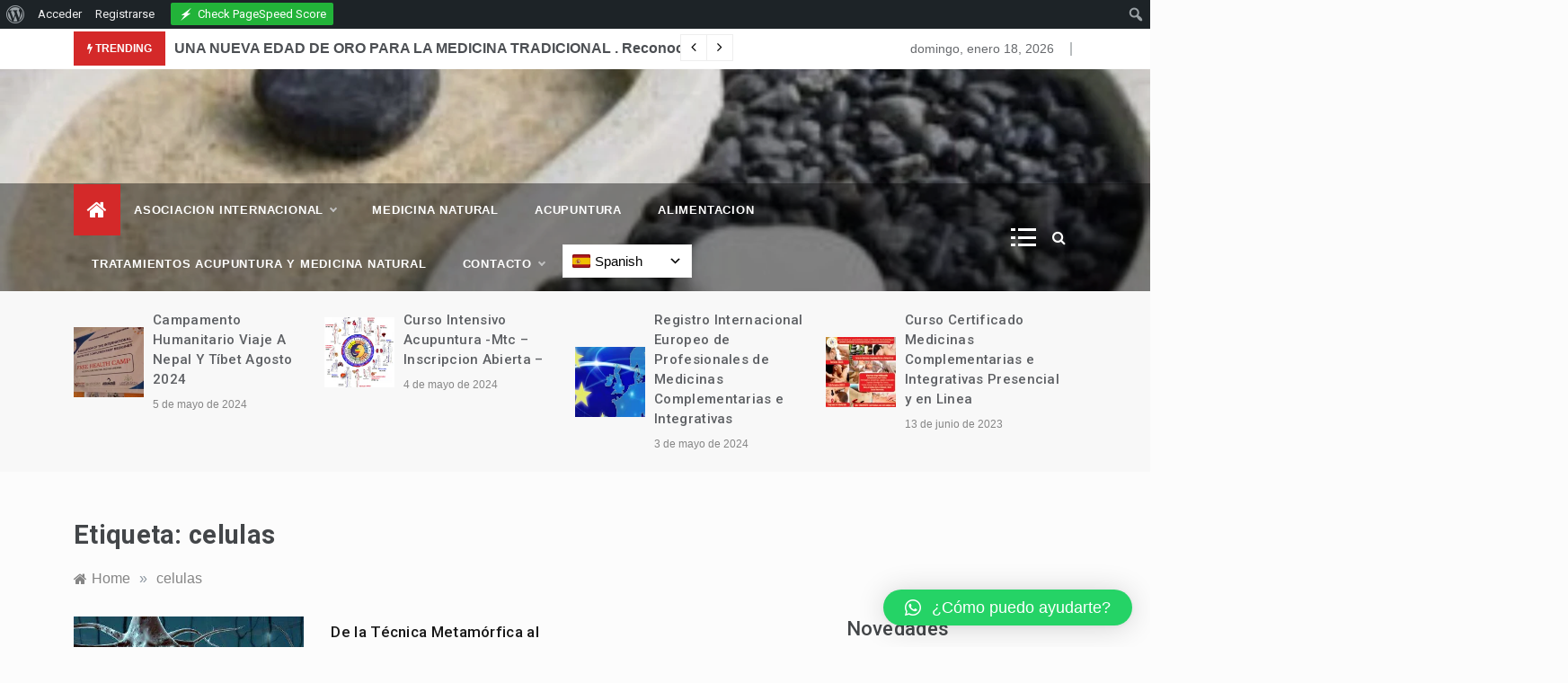

--- FILE ---
content_type: text/html; charset=UTF-8
request_url: https://esencialnatura.com/complementarias/celulas/
body_size: 28287
content:
<!doctype html>
<html lang="es">
<head>
	<meta charset="UTF-8">
	<meta name="viewport" content="width=device-width, initial-scale=1">
	<link rel="profile" href="https://gmpg.org/xfn/11">
	<title>celulas &#8211; &#8211; Esencial Natura  &#8211;</title>
<meta name='robots' content='max-image-preview:large' />

<!-- Open Graph Meta Tags generated by Blog2Social 832 - https://www.blog2social.com -->
<meta property="og:title" content="- Esencial Natura  -"/>
<meta property="og:description" content="Revista de Vida Natural"/>
<meta property="og:url" content="https://esencialnatura.com/complementarias/celulas/"/>
<meta property="og:image" content="https://esencialnatura.com/wp-content/uploads/2014/09/celulas.jpg"/>
<meta property="og:image:width" content="403"/>
<meta property="og:image:height" content="403"/>
<meta property="og:type" content="article"/>
<meta property="og:article:published_time" content="2014-09-06 22:43:31"/>
<meta property="og:article:modified_time" content="2014-09-06 22:43:31"/>
<meta property="og:article:tag" content="atraccion"/>
<meta property="og:article:tag" content="celulas"/>
<meta property="og:article:tag" content="holistica"/>
<meta property="og:article:tag" content="ley"/>
<meta property="og:article:tag" content="medicina natural"/>
<meta property="og:article:tag" content="poder"/>
<meta property="og:article:tag" content="terapias holisticas"/>
<!-- Open Graph Meta Tags generated by Blog2Social 832 - https://www.blog2social.com -->

<!-- Twitter Card generated by Blog2Social 832 - https://www.blog2social.com -->
<meta name="twitter:card" content="summary">
<meta name="twitter:title" content="- Esencial Natura  -"/>
<meta name="twitter:description" content="Revista de Vida Natural"/>
<meta name="twitter:image" content="https://esencialnatura.com/wp-content/uploads/2014/09/celulas.jpg"/>
<!-- Twitter Card generated by Blog2Social 832 - https://www.blog2social.com -->
<link rel='dns-prefetch' href='//fonts.googleapis.com' />
<link rel='dns-prefetch' href='//www.googletagmanager.com' />
<link rel="alternate" type="application/rss+xml" title="- Esencial Natura  - &raquo; Feed" href="https://esencialnatura.com/feed/" />
<link rel="alternate" type="application/rss+xml" title="- Esencial Natura  - &raquo; Feed de los comentarios" href="https://esencialnatura.com/comments/feed/" />
<link rel="alternate" type="application/rss+xml" title="- Esencial Natura  - &raquo; Etiqueta celulas del feed" href="https://esencialnatura.com/complementarias/celulas/feed/" />
<style id='wp-img-auto-sizes-contain-inline-css' type='text/css'>
img:is([sizes=auto i],[sizes^="auto," i]){contain-intrinsic-size:3000px 1500px}
/*# sourceURL=wp-img-auto-sizes-contain-inline-css */
</style>

<link rel='stylesheet' id='twb-open-sans-css' href='https://fonts.googleapis.com/css?family=Open+Sans%3A300%2C400%2C500%2C600%2C700%2C800&#038;display=swap&#038;ver=6.9' type='text/css' media='all' />
<link rel='stylesheet' id='twb-global-css' href='https://esencialnatura.com/wp-content/plugins/form-maker/booster/assets/css/global.css?ver=1.0.0' type='text/css' media='all' />
<link rel='stylesheet' id='dashicons-css' href='https://esencialnatura.com/wp-includes/css/dashicons.min.css?ver=6.9' type='text/css' media='all' />
<link rel='stylesheet' id='admin-bar-css' href='https://esencialnatura.com/wp-includes/css/admin-bar.min.css?ver=6.9' type='text/css' media='all' />
<style id='admin-bar-inline-css' type='text/css'>

		@media screen { html { margin-top: 32px !important; } }
		@media screen and ( max-width: 782px ) { html { margin-top: 46px !important; } }
	
@media print { #wpadminbar { display:none; } }
/*# sourceURL=admin-bar-inline-css */
</style>
<style id='wp-emoji-styles-inline-css' type='text/css'>

	img.wp-smiley, img.emoji {
		display: inline !important;
		border: none !important;
		box-shadow: none !important;
		height: 1em !important;
		width: 1em !important;
		margin: 0 0.07em !important;
		vertical-align: -0.1em !important;
		background: none !important;
		padding: 0 !important;
	}
/*# sourceURL=wp-emoji-styles-inline-css */
</style>
<link rel='stylesheet' id='wp-block-library-css' href='https://esencialnatura.com/wp-includes/css/dist/block-library/style.min.css?ver=6.9' type='text/css' media='all' />
<style id='global-styles-inline-css' type='text/css'>
:root{--wp--preset--aspect-ratio--square: 1;--wp--preset--aspect-ratio--4-3: 4/3;--wp--preset--aspect-ratio--3-4: 3/4;--wp--preset--aspect-ratio--3-2: 3/2;--wp--preset--aspect-ratio--2-3: 2/3;--wp--preset--aspect-ratio--16-9: 16/9;--wp--preset--aspect-ratio--9-16: 9/16;--wp--preset--color--black: #000000;--wp--preset--color--cyan-bluish-gray: #abb8c3;--wp--preset--color--white: #ffffff;--wp--preset--color--pale-pink: #f78da7;--wp--preset--color--vivid-red: #cf2e2e;--wp--preset--color--luminous-vivid-orange: #ff6900;--wp--preset--color--luminous-vivid-amber: #fcb900;--wp--preset--color--light-green-cyan: #7bdcb5;--wp--preset--color--vivid-green-cyan: #00d084;--wp--preset--color--pale-cyan-blue: #8ed1fc;--wp--preset--color--vivid-cyan-blue: #0693e3;--wp--preset--color--vivid-purple: #9b51e0;--wp--preset--gradient--vivid-cyan-blue-to-vivid-purple: linear-gradient(135deg,rgb(6,147,227) 0%,rgb(155,81,224) 100%);--wp--preset--gradient--light-green-cyan-to-vivid-green-cyan: linear-gradient(135deg,rgb(122,220,180) 0%,rgb(0,208,130) 100%);--wp--preset--gradient--luminous-vivid-amber-to-luminous-vivid-orange: linear-gradient(135deg,rgb(252,185,0) 0%,rgb(255,105,0) 100%);--wp--preset--gradient--luminous-vivid-orange-to-vivid-red: linear-gradient(135deg,rgb(255,105,0) 0%,rgb(207,46,46) 100%);--wp--preset--gradient--very-light-gray-to-cyan-bluish-gray: linear-gradient(135deg,rgb(238,238,238) 0%,rgb(169,184,195) 100%);--wp--preset--gradient--cool-to-warm-spectrum: linear-gradient(135deg,rgb(74,234,220) 0%,rgb(151,120,209) 20%,rgb(207,42,186) 40%,rgb(238,44,130) 60%,rgb(251,105,98) 80%,rgb(254,248,76) 100%);--wp--preset--gradient--blush-light-purple: linear-gradient(135deg,rgb(255,206,236) 0%,rgb(152,150,240) 100%);--wp--preset--gradient--blush-bordeaux: linear-gradient(135deg,rgb(254,205,165) 0%,rgb(254,45,45) 50%,rgb(107,0,62) 100%);--wp--preset--gradient--luminous-dusk: linear-gradient(135deg,rgb(255,203,112) 0%,rgb(199,81,192) 50%,rgb(65,88,208) 100%);--wp--preset--gradient--pale-ocean: linear-gradient(135deg,rgb(255,245,203) 0%,rgb(182,227,212) 50%,rgb(51,167,181) 100%);--wp--preset--gradient--electric-grass: linear-gradient(135deg,rgb(202,248,128) 0%,rgb(113,206,126) 100%);--wp--preset--gradient--midnight: linear-gradient(135deg,rgb(2,3,129) 0%,rgb(40,116,252) 100%);--wp--preset--font-size--small: 16px;--wp--preset--font-size--medium: 20px;--wp--preset--font-size--large: 25px;--wp--preset--font-size--x-large: 42px;--wp--preset--font-size--larger: 35px;--wp--preset--spacing--20: 0.44rem;--wp--preset--spacing--30: 0.67rem;--wp--preset--spacing--40: 1rem;--wp--preset--spacing--50: 1.5rem;--wp--preset--spacing--60: 2.25rem;--wp--preset--spacing--70: 3.38rem;--wp--preset--spacing--80: 5.06rem;--wp--preset--shadow--natural: 6px 6px 9px rgba(0, 0, 0, 0.2);--wp--preset--shadow--deep: 12px 12px 50px rgba(0, 0, 0, 0.4);--wp--preset--shadow--sharp: 6px 6px 0px rgba(0, 0, 0, 0.2);--wp--preset--shadow--outlined: 6px 6px 0px -3px rgb(255, 255, 255), 6px 6px rgb(0, 0, 0);--wp--preset--shadow--crisp: 6px 6px 0px rgb(0, 0, 0);}:where(.is-layout-flex){gap: 0.5em;}:where(.is-layout-grid){gap: 0.5em;}body .is-layout-flex{display: flex;}.is-layout-flex{flex-wrap: wrap;align-items: center;}.is-layout-flex > :is(*, div){margin: 0;}body .is-layout-grid{display: grid;}.is-layout-grid > :is(*, div){margin: 0;}:where(.wp-block-columns.is-layout-flex){gap: 2em;}:where(.wp-block-columns.is-layout-grid){gap: 2em;}:where(.wp-block-post-template.is-layout-flex){gap: 1.25em;}:where(.wp-block-post-template.is-layout-grid){gap: 1.25em;}.has-black-color{color: var(--wp--preset--color--black) !important;}.has-cyan-bluish-gray-color{color: var(--wp--preset--color--cyan-bluish-gray) !important;}.has-white-color{color: var(--wp--preset--color--white) !important;}.has-pale-pink-color{color: var(--wp--preset--color--pale-pink) !important;}.has-vivid-red-color{color: var(--wp--preset--color--vivid-red) !important;}.has-luminous-vivid-orange-color{color: var(--wp--preset--color--luminous-vivid-orange) !important;}.has-luminous-vivid-amber-color{color: var(--wp--preset--color--luminous-vivid-amber) !important;}.has-light-green-cyan-color{color: var(--wp--preset--color--light-green-cyan) !important;}.has-vivid-green-cyan-color{color: var(--wp--preset--color--vivid-green-cyan) !important;}.has-pale-cyan-blue-color{color: var(--wp--preset--color--pale-cyan-blue) !important;}.has-vivid-cyan-blue-color{color: var(--wp--preset--color--vivid-cyan-blue) !important;}.has-vivid-purple-color{color: var(--wp--preset--color--vivid-purple) !important;}.has-black-background-color{background-color: var(--wp--preset--color--black) !important;}.has-cyan-bluish-gray-background-color{background-color: var(--wp--preset--color--cyan-bluish-gray) !important;}.has-white-background-color{background-color: var(--wp--preset--color--white) !important;}.has-pale-pink-background-color{background-color: var(--wp--preset--color--pale-pink) !important;}.has-vivid-red-background-color{background-color: var(--wp--preset--color--vivid-red) !important;}.has-luminous-vivid-orange-background-color{background-color: var(--wp--preset--color--luminous-vivid-orange) !important;}.has-luminous-vivid-amber-background-color{background-color: var(--wp--preset--color--luminous-vivid-amber) !important;}.has-light-green-cyan-background-color{background-color: var(--wp--preset--color--light-green-cyan) !important;}.has-vivid-green-cyan-background-color{background-color: var(--wp--preset--color--vivid-green-cyan) !important;}.has-pale-cyan-blue-background-color{background-color: var(--wp--preset--color--pale-cyan-blue) !important;}.has-vivid-cyan-blue-background-color{background-color: var(--wp--preset--color--vivid-cyan-blue) !important;}.has-vivid-purple-background-color{background-color: var(--wp--preset--color--vivid-purple) !important;}.has-black-border-color{border-color: var(--wp--preset--color--black) !important;}.has-cyan-bluish-gray-border-color{border-color: var(--wp--preset--color--cyan-bluish-gray) !important;}.has-white-border-color{border-color: var(--wp--preset--color--white) !important;}.has-pale-pink-border-color{border-color: var(--wp--preset--color--pale-pink) !important;}.has-vivid-red-border-color{border-color: var(--wp--preset--color--vivid-red) !important;}.has-luminous-vivid-orange-border-color{border-color: var(--wp--preset--color--luminous-vivid-orange) !important;}.has-luminous-vivid-amber-border-color{border-color: var(--wp--preset--color--luminous-vivid-amber) !important;}.has-light-green-cyan-border-color{border-color: var(--wp--preset--color--light-green-cyan) !important;}.has-vivid-green-cyan-border-color{border-color: var(--wp--preset--color--vivid-green-cyan) !important;}.has-pale-cyan-blue-border-color{border-color: var(--wp--preset--color--pale-cyan-blue) !important;}.has-vivid-cyan-blue-border-color{border-color: var(--wp--preset--color--vivid-cyan-blue) !important;}.has-vivid-purple-border-color{border-color: var(--wp--preset--color--vivid-purple) !important;}.has-vivid-cyan-blue-to-vivid-purple-gradient-background{background: var(--wp--preset--gradient--vivid-cyan-blue-to-vivid-purple) !important;}.has-light-green-cyan-to-vivid-green-cyan-gradient-background{background: var(--wp--preset--gradient--light-green-cyan-to-vivid-green-cyan) !important;}.has-luminous-vivid-amber-to-luminous-vivid-orange-gradient-background{background: var(--wp--preset--gradient--luminous-vivid-amber-to-luminous-vivid-orange) !important;}.has-luminous-vivid-orange-to-vivid-red-gradient-background{background: var(--wp--preset--gradient--luminous-vivid-orange-to-vivid-red) !important;}.has-very-light-gray-to-cyan-bluish-gray-gradient-background{background: var(--wp--preset--gradient--very-light-gray-to-cyan-bluish-gray) !important;}.has-cool-to-warm-spectrum-gradient-background{background: var(--wp--preset--gradient--cool-to-warm-spectrum) !important;}.has-blush-light-purple-gradient-background{background: var(--wp--preset--gradient--blush-light-purple) !important;}.has-blush-bordeaux-gradient-background{background: var(--wp--preset--gradient--blush-bordeaux) !important;}.has-luminous-dusk-gradient-background{background: var(--wp--preset--gradient--luminous-dusk) !important;}.has-pale-ocean-gradient-background{background: var(--wp--preset--gradient--pale-ocean) !important;}.has-electric-grass-gradient-background{background: var(--wp--preset--gradient--electric-grass) !important;}.has-midnight-gradient-background{background: var(--wp--preset--gradient--midnight) !important;}.has-small-font-size{font-size: var(--wp--preset--font-size--small) !important;}.has-medium-font-size{font-size: var(--wp--preset--font-size--medium) !important;}.has-large-font-size{font-size: var(--wp--preset--font-size--large) !important;}.has-x-large-font-size{font-size: var(--wp--preset--font-size--x-large) !important;}
/*# sourceURL=global-styles-inline-css */
</style>

<style id='classic-theme-styles-inline-css' type='text/css'>
/*! This file is auto-generated */
.wp-block-button__link{color:#fff;background-color:#32373c;border-radius:9999px;box-shadow:none;text-decoration:none;padding:calc(.667em + 2px) calc(1.333em + 2px);font-size:1.125em}.wp-block-file__button{background:#32373c;color:#fff;text-decoration:none}
/*# sourceURL=/wp-includes/css/classic-themes.min.css */
</style>
<link rel='stylesheet' id='wp-components-css' href='https://esencialnatura.com/wp-includes/css/dist/components/style.min.css?ver=6.9' type='text/css' media='all' />
<link rel='stylesheet' id='wp-preferences-css' href='https://esencialnatura.com/wp-includes/css/dist/preferences/style.min.css?ver=6.9' type='text/css' media='all' />
<link rel='stylesheet' id='wp-block-editor-css' href='https://esencialnatura.com/wp-includes/css/dist/block-editor/style.min.css?ver=6.9' type='text/css' media='all' />
<link rel='stylesheet' id='wp-reusable-blocks-css' href='https://esencialnatura.com/wp-includes/css/dist/reusable-blocks/style.min.css?ver=6.9' type='text/css' media='all' />
<link rel='stylesheet' id='wp-patterns-css' href='https://esencialnatura.com/wp-includes/css/dist/patterns/style.min.css?ver=6.9' type='text/css' media='all' />
<link rel='stylesheet' id='wp-editor-css' href='https://esencialnatura.com/wp-includes/css/dist/editor/style.min.css?ver=6.9' type='text/css' media='all' />
<link rel='stylesheet' id='block-robo-gallery-style-css-css' href='https://esencialnatura.com/wp-content/plugins/robo-gallery/includes/extensions/block/dist/blocks.style.build.css?ver=5.1.2' type='text/css' media='all' />
<link rel='stylesheet' id='auto-translate-css' href='https://esencialnatura.com/wp-content/plugins/auto-translate/public/css/auto-translate-public.min.css?ver=1.5.4' type='text/css' media='all' />
<link rel='stylesheet' id='auto-translate-global-css' href='https://esencialnatura.com/wp-content/plugins/auto-translate/global/css/auto-translate-global.min.css?ver=1.5.4' type='text/css' media='all' />
<link rel='stylesheet' id='bp-admin-bar-css' href='https://esencialnatura.com/wp-content/plugins/buddypress/bp-core/css/admin-bar.min.css?ver=14.4.0' type='text/css' media='all' />
<link rel='stylesheet' id='themezee-custom-color-palette-css' href='https://esencialnatura.com/wp-content/plugins/custom-color-palette/assets/css/custom-color-palette.css?ver=1.0' type='text/css' media='all' />
<link rel='stylesheet' id='crp-public-css' href='https://esencialnatura.com/wp-content/plugins/custom-related-posts/dist/public.css?ver=1.7.4' type='text/css' media='all' />
<link rel='stylesheet' id='embedpress-style-css' href='https://esencialnatura.com/wp-content/plugins/embedpress/assets/css/embedpress.css?ver=6.9' type='text/css' media='all' />
<link rel='stylesheet' id='intimate-body-css' href='//fonts.googleapis.com/css2?family=Muli:400,400i,500,600,700&#038;display=swap' type='text/css' media='all' />
<link rel='stylesheet' id='intimate-heading-css' href='//fonts.googleapis.com/css2?family=Roboto:ital,wght@0,400;0,500;0,700;0,900;1,500;1,700&#038;display=swap' type='text/css' media='all' />
<link rel='stylesheet' id='intimate-sign-css' href='//fonts.googleapis.com/css?family=Monsieur+La+Doulaise&#038;display=swap' type='text/css' media='all' />
<link rel='stylesheet' id='font-awesome-css' href='https://esencialnatura.com/wp-content/themes/intimate/css/font-awesome.min.css?ver=4.5.0' type='text/css' media='all' />
<link rel='stylesheet' id='grid-css-css' href='https://esencialnatura.com/wp-content/themes/intimate/css/grid.css?ver=4.5.0' type='text/css' media='all' />
<link rel='stylesheet' id='slick-css' href='https://esencialnatura.com/wp-content/themes/intimate/assets/css/slick.css?ver=4.5.0' type='text/css' media='all' />
<link rel='stylesheet' id='intimate-style-css' href='https://esencialnatura.com/wp-content/themes/intimate/style.css?ver=6.9' type='text/css' media='all' />
<style id='intimate-style-inline-css' type='text/css'>

            #toTop,
            .trending-news .trending-news-inner .title,
            .tab__wrapper .tabs-nav li,
            .title-highlight:before,
            .card__post__category a,
            .slide-wrap .caption .post-category,
            .intimate-home-icon a,
            span.menu-description,
            a.effect:before,
            .widget .widget-title:before, 
            .widget .widgettitle:before,
            .show-more,
            a.link-format,
            .tabs-nav li.current,
            .post-slider-section .s-cat,
            .sidebar-3 .widget-title:after,
            .bottom-caption .slick-current .slider-items span,
            aarticle.format-status .post-content .post-format::after,
            article.format-chat .post-content .post-format::after, 
            article.format-link .post-content .post-format::after,
            article.format-standard .post-content .post-format::after, 
            article.format-image .post-content .post-format::after, 
            article.hentry.sticky .post-content .post-format::after, 
            article.format-video .post-content .post-format::after, 
            article.format-gallery .post-content .post-format::after, 
            article.format-audio .post-content .post-format::after, 
            article.format-quote .post-content .post-format::after{ 
                background-color: #d42929; 
                border-color: #d42929;
            }
            a:hover,
            .post__grid .cat-links a,
            .card__post__author-info .cat-links a,
            .post-cats > span i, 
            .post-cats > span a,
            .top-menu > ul > li > a:hover,
            .main-menu ul li.current-menu-item > a, 
            .header-2 .main-menu > ul > li.current-menu-item > a,
            .main-menu ul li:hover > a,
            .post-navigation .nav-links a:hover, 
            .post-navigation .nav-links a:focus,
            ul.trail-items li a:hover span,
            .author-socials a:hover,
            .post-date a:focus, 
            .post-date a:hover,
            .post-excerpt a:hover, 
            .post-excerpt a:focus, 
            .content a:hover, 
            .content a:focus,
            .post-footer > span a:hover, 
            .post-footer > span a:focus,
            .widget a:hover, 
            .widget a:focus,
            .footer-menu li a:hover, 
            .footer-menu li a:focus,
            .footer-social-links a:hover,
            .footer-social-links a:focus,
            .site-footer a:hover, 
            .site-footer a:focus, .content-area p a{ 
                color : #d42929; 
            }
            span.menu-description:before{ 
                border-color: transparent  #d42929; 
            }
            .header-1 .head_one .logo{ 
                max-width : 246px; 
            }
            .header-image:before { 
                background-color : #000000; 
            }
            .header-image:before { 
                opacity : 0.1; 
            }
            .header-1 .header-image .head_one { 
                min-height : 127px; 
            }
            .container-fluid { 
                width : 95%; 
            }
/*# sourceURL=intimate-style-inline-css */
</style>
<link rel='stylesheet' id='newsletter-css' href='https://esencialnatura.com/wp-content/plugins/newsletter/style.css?ver=9.1.0' type='text/css' media='all' />
<link rel='stylesheet' id='qlwapp-css' href='https://esencialnatura.com/wp-content/plugins/wp-whatsapp-chat/build/frontend/css/style.css?ver=7.5.3' type='text/css' media='all' />
<script type="text/javascript">
            window._nslDOMReady = (function () {
                const executedCallbacks = new Set();
            
                return function (callback) {
                    /**
                    * Third parties might dispatch DOMContentLoaded events, so we need to ensure that we only run our callback once!
                    */
                    if (executedCallbacks.has(callback)) return;
            
                    const wrappedCallback = function () {
                        if (executedCallbacks.has(callback)) return;
                        executedCallbacks.add(callback);
                        callback();
                    };
            
                    if (document.readyState === "complete" || document.readyState === "interactive") {
                        wrappedCallback();
                    } else {
                        document.addEventListener("DOMContentLoaded", wrappedCallback);
                    }
                };
            })();
        </script><script type="text/javascript" src="https://esencialnatura.com/wp-includes/js/jquery/jquery.min.js?ver=3.7.1" id="jquery-core-js"></script>
<script type="text/javascript" src="https://esencialnatura.com/wp-includes/js/jquery/jquery-migrate.min.js?ver=3.4.1" id="jquery-migrate-js"></script>
<script type="text/javascript" src="https://esencialnatura.com/wp-content/plugins/form-maker/booster/assets/js/circle-progress.js?ver=1.2.2" id="twb-circle-js"></script>
<script type="text/javascript" id="twb-global-js-extra">
/* <![CDATA[ */
var twb = {"nonce":"4273172065","ajax_url":"https://esencialnatura.com/wp-admin/admin-ajax.php","plugin_url":"https://esencialnatura.com/wp-content/plugins/form-maker/booster","href":"https://esencialnatura.com/wp-admin/admin.php?page=twb_form-maker"};
var twb = {"nonce":"4273172065","ajax_url":"https://esencialnatura.com/wp-admin/admin-ajax.php","plugin_url":"https://esencialnatura.com/wp-content/plugins/form-maker/booster","href":"https://esencialnatura.com/wp-admin/admin.php?page=twb_form-maker"};
//# sourceURL=twb-global-js-extra
/* ]]> */
</script>
<script type="text/javascript" src="https://esencialnatura.com/wp-content/plugins/form-maker/booster/assets/js/global.js?ver=1.0.0" id="twb-global-js"></script>
<script type="text/javascript" src="https://esencialnatura.com/wp-content/plugins/auto-translate/public/js/auto-translate-public.min.js?ver=1.5.4" id="auto-translate-js"></script>
<link rel="https://api.w.org/" href="https://esencialnatura.com/wp-json/" /><link rel="alternate" title="JSON" type="application/json" href="https://esencialnatura.com/wp-json/wp/v2/tags/288" /><link rel="EditURI" type="application/rsd+xml" title="RSD" href="https://esencialnatura.com/xmlrpc.php?rsd" />
<meta name="generator" content="WordPress 6.9" />
<!-- This file should primarily consist of HTML with a little bit of PHP. -->
<style>
    .google_translate_element .goog-te-gadget-simple {
    background-image: linear-gradient(135deg, #000 0, #000 100%);
    border-radius: 0px !important;
    border: 1px solid #fff !important;
    }
    .google_translate_element .goog-te-menu-value {
        color: #fff !important;
            }
        .google_translate_element{
        display:none!important;
    }
    </style>
<script>
function googleTranslateElementInit() {
    var googleTranslateElements = document.getElementsByClassName('google_translate_element');
    new google.translate.TranslateElement({
    pageLanguage: 'es',
    includedLanguages: 'ar,bn,en,fr,de,hi,id,pt,ru,es',
    layout: google.translate.TranslateElement.InlineLayout.VERTICAL,
    autoDisplay: true}, googleTranslateElements[0].id);
}
var wpatLanguagesCountries = {"ar":{"lang_name":"Arabic","lang_code":"ar","country_code":"sa"},"bn":{"lang_name":"Bengali","lang_code":"bn","country_code":"bd"},"en":{"lang_name":"English","lang_code":"en","country_code":"gb"},"fr":{"lang_name":"French","lang_code":"fr","country_code":"fr"},"de":{"lang_name":"German","lang_code":"de","country_code":"de"},"hi":{"lang_name":"Hindi","lang_code":"hi","country_code":"in"},"id":{"lang_name":"Indonesian","lang_code":"id","country_code":"id"},"pt":{"lang_name":"Portuguese","lang_code":"pt","country_code":"pt"},"ru":{"lang_name":"Russian","lang_code":"ru","country_code":"ru"},"es":{"lang_name":"Spanish","lang_code":"es","country_code":"es"}};
var wpatButtonIcon = 'dashicons-translation';
var wpatDropdownBorderThickness = 1;
var wpatDropdownBorderColor = '#000';
var wpatDropdownBackgroundColor = '#fff';
var wpatDropdownHoverColor = '#356177';
var wpatDropdownFontHoverColor = '#fff';
var wpatDropdownFontSelectedColor = '#356177';
var wpatDropdownFontColor = '#000';
var wpatDropdownFontFamily = '';
var wpatWidgetType = 'minimalist';
var wpatBaseLanguage = 'es';

/* dropdown styling */
var wpatDropdownShadow = false;
var wpatAutoDetect = 'enabled';
var wpatHostLanguage = 'es';
</script><script src='//translate.google.com/translate_a/element.js?cb=googleTranslateElementInit'></script>
	<script type="text/javascript">var ajaxurl = 'https://esencialnatura.com/wp-admin/admin-ajax.php';</script>

<link rel='dns-prefetch' href='https://i0.wp.com/'><link rel='preconnect' href='https://i0.wp.com/' crossorigin><link rel='dns-prefetch' href='https://i1.wp.com/'><link rel='preconnect' href='https://i1.wp.com/' crossorigin><link rel='dns-prefetch' href='https://i2.wp.com/'><link rel='preconnect' href='https://i2.wp.com/' crossorigin><link rel='dns-prefetch' href='https://i3.wp.com/'><link rel='preconnect' href='https://i3.wp.com/' crossorigin><!-- FIFU: meta tags for featured image (begin) -->
<meta property="og:image" content="https://i3.wp.com/esencialnatura.com/wp-content/uploads/2014/09/celulas.jpg?ssl=1" />
<!-- FIFU: meta tags for featured image (end) --><meta name="twitter:image" content="https://i3.wp.com/esencialnatura.com/wp-content/uploads/2014/09/celulas.jpg?ssl=1" /><meta name="generator" content="Site Kit by Google 1.170.0" />		<style type="text/css">
					.site-title,
			.site-description {
				position: absolute;
				clip: rect(1px, 1px, 1px, 1px);
			}
				</style>
		<link rel="icon" href="https://esencialnatura.com/wp-content/uploads/2020/07/cropped-portada2-32x32.jpg" sizes="32x32" />
<link rel="icon" href="https://esencialnatura.com/wp-content/uploads/2020/07/cropped-portada2-192x192.jpg" sizes="192x192" />
<link rel="apple-touch-icon" href="https://esencialnatura.com/wp-content/uploads/2020/07/cropped-portada2-180x180.jpg" />
<meta name="msapplication-TileImage" content="https://esencialnatura.com/wp-content/uploads/2020/07/cropped-portada2-270x270.jpg" />
			<style>
				:root {
				--qlwapp-scheme-font-family:inherit;--qlwapp-scheme-font-size:18px;--qlwapp-scheme-icon-size:60px;--qlwapp-scheme-icon-font-size:24px;--qlwapp-scheme-box-message-word-break:break-all;				}
			</style>
			<link rel='stylesheet' id='mediaelement-css' href='https://esencialnatura.com/wp-includes/js/mediaelement/mediaelementplayer-legacy.min.css?ver=4.2.17' type='text/css' media='all' />
<link rel='stylesheet' id='wp-mediaelement-css' href='https://esencialnatura.com/wp-includes/js/mediaelement/wp-mediaelement.min.css?ver=6.9' type='text/css' media='all' />
</head>

<body class="bp-nouveau archive tag tag-celulas tag-288 admin-bar no-customize-support wp-embed-responsive wp-theme-intimate hfeed at-sticky-sidebar right-sidebar">
<!-- Preloader -->
    <div class="preeloader">
        <div class="preloader-spinner"></div>
    </div>
<!--/ End Preloader -->
		<div id="wpadminbar" class="nojq nojs">
						<div class="quicklinks" id="wp-toolbar" role="navigation" aria-label="Barra de herramientas">
				<ul role='menu' id='wp-admin-bar-root-default' class="ab-top-menu"><li role='group' id='wp-admin-bar-wp-logo' class="menupop"><a class='ab-item' tabindex="0" role="menuitem" aria-expanded="false" href='https://esencialnatura.com/wp-admin/'><span class="ab-icon" aria-hidden="true"></span><span class="screen-reader-text">Acerca de WordPress</span></a><div class="ab-sub-wrapper"><ul role='menu' id='wp-admin-bar-wp-logo-external' class="ab-sub-secondary ab-submenu"><li role='group' id='wp-admin-bar-wporg'><a class='ab-item' role="menuitem" href='https://es.wordpress.org/'>WordPress.org</a></li><li role='group' id='wp-admin-bar-documentation'><a class='ab-item' role="menuitem" href='https://wordpress.org/documentation/'>Documentación</a></li><li role='group' id='wp-admin-bar-learn'><a class='ab-item' role="menuitem" href='https://learn.wordpress.org/'>Aprende WordPress</a></li><li role='group' id='wp-admin-bar-support-forums'><a class='ab-item' role="menuitem" href='https://es.wordpress.org/support/'>Soporte</a></li><li role='group' id='wp-admin-bar-feedback'><a class='ab-item' role="menuitem" href='https://es.wordpress.org/support/forum/comunidad/peticiones-y-feedback/'>Sugerencias</a></li></ul></div></li><li role='group' id='wp-admin-bar-bp-login'><a class='ab-item' role="menuitem" href='https://esencialnatura.com/wp-login.php?redirect_to=https%3A%2F%2Fesencialnatura.com%2Fcomplementarias%2Fcelulas%2F'>Acceder</a></li><li role='group' id='wp-admin-bar-bp-register'><a class='ab-item' role="menuitem" href='https://esencialnatura.com/registro/'>Registrarse</a></li><li role='group' id='wp-admin-bar-twb_adminbar_info' class="twb-green-button"><div class="ab-item ab-empty-item" role="menuitem" target='_blank'><div class="twb_admin_bar_menu twb_frontend"><div class="twb_admin_bar_menu_header"><img class="twb_menu_logo" src="https://esencialnatura.com/wp-content/plugins/form-maker/booster/assets/images/logo_white.svg" /><img class="twb-hidden twb_not_optimized_logo" src="https://esencialnatura.com/wp-content/plugins/form-maker/booster/assets/images/not_optimized.svg" /> <div class="twb_menu_logo">Check PageSpeed Score</div><div class="twb-hidden twb_not_optimized_logo">Not optimized</div></div><div class="twb_vr"></div><span></span></div></div>      <div class="twb_admin_bar_menu_main twb-hidden">
            <div class="twb_admin_bar_menu_content twb-notoptimized twb_not_optimized_content">
        <p class="twb_status_title">Check the PageSpeed score</p>
        <p class="twb_status_description">PageSpeed score is an essential attribute to your website’s performance. It affects both the user experience and SEO rankings.</p>
        <div class="twb_check_score_button_cont">
          <a data-post_id="5370"
             data-initiator="admin-bar" target="_blank"
             class="twb_check_score_button">Check PageSpeed Score</a>
        </div>
              <div class="twb-dismiss-info">
      <p>You can hide this element from the <a href='https://esencialnatura.com/wp-admin/admin.php?page=twb_form-maker&#038;twb_dismiss=1' target='_blank'>settings</a></p>
    </div>
          </div>
            <div class="twb_admin_bar_menu_content twb-optimizing twb-hidden">
        <p class="twb_status_title twb_status_title_inprogress twb_score_inprogress"><span></span>Checking...</p>
        <p class="twb_status_description">We are checking the PageSpeed score of your &#8220;Tus Células escuchan lo que Piensas&#8230;&#8221; page.</p>
      </div>
            <div class="twb_admin_bar_menu_content twb-optimized twb_counted twb-hidden">
            <div class="twb-score-container " data-id="5370">
      <div class="twb-score-title">PageSpeed score of &#8220;Tus Células escuchan lo que Piensas&#8230;&#8221; page</div>
      <div class="twb-score">
        <div class="twb-score-mobile">
          <div class="twb-score-circle"
               data-id="mobile"
               data-thickness="2"
               data-size="30"
               data-score="0"
               data-tti="0">
            <span class="twb-score-circle-animated"></span>
          </div>
          <div class="twb-score-text">
            <span class="twb-score-text-name">Mobile score</span>
            <span class="twb-load-text-time">Load time: <span
                class="twb-load-time"></span>s</span>
          </div>
        </div>
        <div class="twb-score-mobile twb-score-mobile-overlay twb-score-overlay twb-hidden">
          <div class="twb-reload" onclick="twb_check_score(this)" data-post_id="5370"></div>
        </div>
        <div class="twb-score-desktop">
          <div class="twb-score-circle"
               data-id="desktop"
               data-thickness="2"
               data-size="30"
               data-score="0"
               data-tti="0">
            <span class="twb-score-circle-animated"></span>
          </div>
          <div class="twb-score-text">
            <span class="twb-score-text-name">Desktop score</span>
            <span class="twb-load-text-time">Load time: <span
                class="twb-load-time"></span>s</span>
          </div>
        </div>
        <div class="twb-score-desktop twb-score-desktop-overlay twb-score-overlay twb-hidden">
          <div class="twb-reload" onclick="twb_check_score(this)" data-post_id="5370"></div>
        </div>
      </div>
            <div class="twb-score-bottom"><a target="_balnk" href="https://esencialnatura.com/wp-admin/admin.php?page=twb_form-maker">Optimize now</a></div>
            </div>
        <div class="twb-dismiss-info">
      <p>You can hide this element from the <a href='https://esencialnatura.com/wp-admin/admin.php?page=twb_form-maker&#038;twb_dismiss=1' target='_blank'>settings</a></p>
    </div>
          </div>
            </div>
      </li></ul><ul role='menu' id='wp-admin-bar-top-secondary' class="ab-top-secondary ab-top-menu"><li role='group' id='wp-admin-bar-search' class="admin-bar-search"><div class="ab-item ab-empty-item" tabindex="-1" role="menuitem"><form action="https://esencialnatura.com/" method="get" id="adminbarsearch"><input class="adminbar-input" name="s" id="adminbar-search" type="text" value="" maxlength="150" /><label for="adminbar-search" class="screen-reader-text">Buscar</label><input type="submit" class="adminbar-button" value="Buscar" /></form></div></li></ul>			</div>
		</div>

		<div id="page" class="site ">
	<a class="skip-link screen-reader-text" href="#content">Skip to content</a>

	
<header class="header-1">
			<section class="top-bar-area">
			<div class="container-fluid">
				<div class="row">
											<div class="col-lg-8 col-md-12 col-sm-12 align-self-center">
							<div class="trending-news">
								<div class="trending-news-inner">
		                            <div class="title">
		                                <i class="fa fa-bolt"></i>
		                                <strong>Trending</strong>
		                            </div>
		                            <div class="trending-news-slider">
		                                
		                                <div class="item-single">
		                                    <a href="javascript:void(0)">
		                                    	UNA NUEVA EDAD DE ORO PARA LA MEDICINA TRADICIONAL . Reconocimiento de la Acupuntura en la Revista National Geographic.		                                    </a>
		                                </div>
		                                
		                                <div class="item-single">
		                                    <a href="javascript:void(0)">
		                                    	Introducion a la iriologia		                                    </a>
		                                </div>
		                                
		                                <div class="item-single">
		                                    <a href="javascript:void(0)">
		                                    	Mapas del iris. Iridologia		                                    </a>
		                                </div>
		                                
		                                <div class="item-single">
		                                    <a href="javascript:void(0)">
		                                    	Mapa del iris izquierdo. Lateralidad de los signos		                                    </a>
		                                </div>
		                                
		                                <div class="item-single">
		                                    <a href="javascript:void(0)">
		                                    	Cursos de Acupuntura y Medicina Natural México  2024		                                    </a>
		                                </div>
		                                
		                                <div class="item-single">
		                                    <a href="javascript:void(0)">
		                                    	Propiedades Terapéuticas de los Minerales		                                    </a>
		                                </div>
		                                
		                                <div class="item-single">
		                                    <a href="javascript:void(0)">
		                                    	General		                                    </a>
		                                </div>
		                                
		                                <div class="item-single">
		                                    <a href="javascript:void(0)">
		                                    	Mudras		                                    </a>
		                                </div>
		                                
		                                <div class="item-single">
		                                    <a href="javascript:void(0)">
		                                    	Prithvi Mudra		                                    </a>
		                                </div>
		                                
		                                <div class="item-single">
		                                    <a href="javascript:void(0)">
		                                    	Aplicación de Piedras		                                    </a>
		                                </div>
		                                
		                                <div class="item-single">
		                                    <a href="javascript:void(0)">
		                                    	Limpieza Cristales Metodo 1		                                    </a>
		                                </div>
		                                
		                                <div class="item-single">
		                                    <a href="javascript:void(0)">
		                                    	Equilibrar Chackras con Cristales		                                    </a>
		                                </div>
		                                
		                                <div class="item-single">
		                                    <a href="javascript:void(0)">
		                                    	Reiki y Cristales de Cuarzo		                                    </a>
		                                </div>
		                                
		                                <div class="item-single">
		                                    <a href="javascript:void(0)">
		                                    	Meditaciones con Cristales.		                                    </a>
		                                </div>
		                                
		                                <div class="item-single">
		                                    <a href="javascript:void(0)">
		                                    	Guia rapida de sintomas y gemas		                                    </a>
		                                </div>
		                                
		                                <div class="item-single">
		                                    <a href="javascript:void(0)">
		                                    	Propiedades y beneficios de el Clavo		                                    </a>
		                                </div>
		                                
		                                <div class="item-single">
		                                    <a href="javascript:void(0)">
		                                    	Las Piedras y Chakras		                                    </a>
		                                </div>
		                                
		                                <div class="item-single">
		                                    <a href="javascript:void(0)">
		                                    	Amatista		                                    </a>
		                                </div>
		                                
		                                <div class="item-single">
		                                    <a href="javascript:void(0)">
		                                    	Guia rapida Flores de Bach		                                    </a>
		                                </div>
		                                
		                                <div class="item-single">
		                                    <a href="javascript:void(0)">
		                                    	Queso Vegano Tofu		                                    </a>
		                                </div>
		                                
		                                <div class="item-single">
		                                    <a href="javascript:void(0)">
		                                    	Humus &#8211; Pate de garbanzos &#8211;		                                    </a>
		                                </div>
		                                
		                                <div class="item-single">
		                                    <a href="javascript:void(0)">
		                                    	Quiche vegana de brecol con crema de zanahorias y puerros		                                    </a>
		                                </div>
		                                
		                                <div class="item-single">
		                                    <a href="javascript:void(0)">
		                                    	Guiso de patatas y setas con frutos secos al vino		                                    </a>
		                                </div>
		                                
		                                <div class="item-single">
		                                    <a href="javascript:void(0)">
		                                    	Acupuntura Medicina Milenaria		                                    </a>
		                                </div>
		                                
		                                <div class="item-single">
		                                    <a href="javascript:void(0)">
		                                    	Acupuntura Medicina Milenaria 2		                                    </a>
		                                </div>
		                                
		                                <div class="item-single">
		                                    <a href="javascript:void(0)">
		                                    	Breve Historia de la iridología		                                    </a>
		                                </div>
		                                		      		                </div>
		                        </div>
		                    </div>
		                </div>
										<div class="col-lg-4 col-md-12 col-sm-12 align-self-center">
						<div class="top_date_social text-right">
															<div class="today-date">
									<p>domingo, enero 18, 2026</p>
								</div>
														
													</div>
					</div>
				</div>
			</div>
		</section>
			
		<section class="main-header header-image" style="background-image:url(https://esencialnatura.com/wp-content/uploads/2019/01/cropped-cropped-teaserbox_43575942-e1546539970121.jpg); background-size: cover; background-position: center; background-repeat: no-repeat;">
		<div class="head_one clearfix left-logo">
			<div class="container-fluid">
				<div class="row">
					<div class="col-lg-4 align-self-center">
						<div class="logo ">
														<h1 class="site-title"><a href="https://esencialnatura.com/" rel="home">&#8211; Esencial Natura  &#8211;</a></h1>
															<p class="site-description">Revista de Vida Natural</p>
													</div><!-- .site-logo -->
					</div>
									</div>
			</div>
		</div>
	</setion><!-- #masthead -->
	<div class="menu-area">
		<div class="container-fluid">
			<div class="row justify-content-between relative">					
				<nav id="site-navigation" class="col-lg-10 col-12 align-self-center">
					<button class="bar-menu">
						<span></span>
						<span></span>
						<span></span>
					</button>
					<div class="intimate-home-icon">
						<a href="https://esencialnatura.com/">
                    		<i class="fa fa-home"></i> 
                		</a>
                	</div>
					<div class="main-menu menu-caret">
						<ul id="primary-menu" class=""><li id="menu-item-10759" class="menu-item menu-item-type-taxonomy menu-item-object-category menu-item-has-children menu-item-10759"><a href="https://esencialnatura.com/Complementarias/asociacion-union-internacional-medicinas-complementarias/">Asociacion Internacional</a>
<ul class="sub-menu">
	<li id="menu-item-10758" class="menu-item menu-item-type-taxonomy menu-item-object-category menu-item-10758"><a href="https://esencialnatura.com/Complementarias/biblioteca/">Biblioteca</a></li>
	<li id="menu-item-7476" class="menu-item menu-item-type-post_type menu-item-object-page menu-item-has-children menu-item-7476"><a href="https://esencialnatura.com/inscribirse/">Formulario de Inscripcion</a>
	<ul class="sub-menu">
		<li id="menu-item-7882" class="menu-item menu-item-type-post_type menu-item-object-page menu-item-has-children menu-item-7882"><a href="https://esencialnatura.com/inscribirse/inscripcion-curso-intensivo-acupuntura/">Inscripcion  Curso Intensivo Acupuntura</a>
		<ul class="sub-menu">
			<li id="menu-item-7044" class="menu-item menu-item-type-post_type menu-item-object-page menu-item-7044"><a href="https://esencialnatura.com/?page_id=7043">Pago- Reserva  Seminarios Master Acupuntura</a></li>
		</ul>
</li>
	</ul>
</li>
	<li id="menu-item-6863" class="menu-item menu-item-type-post_type menu-item-object-page menu-item-6863"><a href="https://esencialnatura.com/inscribirse/pago-reserva/">Pago Reserva</a></li>
</ul>
</li>
<li id="menu-item-10755" class="menu-item menu-item-type-taxonomy menu-item-object-category menu-item-10755"><a href="https://esencialnatura.com/Complementarias/terpaias/">Medicina Natural</a></li>
<li id="menu-item-10756" class="menu-item menu-item-type-taxonomy menu-item-object-category menu-item-10756"><a href="https://esencialnatura.com/Complementarias/terpaias/acupuntura/">Acupuntura</a></li>
<li id="menu-item-10757" class="menu-item menu-item-type-taxonomy menu-item-object-category menu-item-10757"><a href="https://esencialnatura.com/Complementarias/terpaias/living/">Alimentacion</a></li>
<li id="menu-item-7489" class="menu-item menu-item-type-post_type menu-item-object-page menu-item-7489"><a href="https://esencialnatura.com/tratamientos-acupuntura-y-medicina-natural/">Tratamientos Acupuntura y Medicina Natural</a></li>
<li id="menu-item-6858" class="menu-item menu-item-type-post_type menu-item-object-page menu-item-has-children menu-item-6858"><a href="https://esencialnatura.com/sample-page/contacto/">Contacto</a>
<ul class="sub-menu">
	<li id="menu-item-8589" class="menu-item menu-item-type-post_type menu-item-object-page menu-item-has-children menu-item-8589"><a href="https://esencialnatura.com/sample-page/newsletter/">Newsletter</a>
	<ul class="sub-menu">
		<li id="menu-item-10258" class="menu-item menu-item-type-post_type menu-item-object-buddypress menu-item-10258"><a href="https://esencialnatura.com/registro/">Registro</a></li>
		<li id="menu-item-10747" class="menu-item menu-item-type-post_type menu-item-object-buddypress menu-item-has-children menu-item-10747"><a href="https://esencialnatura.com/actividad/">Actividad</a>
		<ul class="sub-menu">
			<li id="menu-item-10749" class="menu-item menu-item-type-post_type menu-item-object-buddypress menu-item-has-children menu-item-10749"><a href="https://esencialnatura.com/grupos/">Grupos</a>
			<ul class="sub-menu">
				<li id="menu-item-10751" class="menu-item menu-item-type-post_type menu-item-object-buddypress menu-item-has-children menu-item-10751"><a href="https://esencialnatura.com/miembros/">Miembros</a>
				<ul class="sub-menu">
					<li id="menu-item-10753" class="menu-item menu-item-type-post_type menu-item-object-buddypress menu-item-10753"><a href="https://esencialnatura.com/activar/">Activar</a></li>
				</ul>
</li>
			</ul>
</li>
		</ul>
</li>
	</ul>
</li>
</ul>
</li>
<!-- This file should primarily consist of HTML with a little bit of PHP. -->
<li id="auto_translate_button_wrapper" style="min-width: 130px;">
    <div id="google_translate_element_652776641" class="small dashicons-before google_translate_element"></div>
            <style>
    .auto_translate_minimalist .wpat_lang_item.wpat_lang_selected {
        border-color: #f0f0f0;
        border-width: 1px;
    }
    .auto_translate_minimalist .wpat_minimalist_dropdown {
        border-color: #f0f0f0;
        border-width: 0 1px 1px 1px;
    }
    .auto_translate_minimalist .wpat_lang_item {
        background-color: #fff;
        color: #000;
        font-family: ;
    }
    .wpat_minimalist_dropdown {
        background-color: #fff;
    }
    .wpat_minimalist_dropdown .wpat_lang_item:hover {
        background-color: #fff;
        color: #000;
    }
</style>
<div class="
            auto_translate_minimalist
            wpat_min_style_flags            wpat_min_txt_display_name            wpat_invisible
            wpat_min_txt_underline            ">
    <div class="wpat_lang_item wpat_lang_selected">
        <div class="wpat_flag_wrapper">
            <div class="wpat_flag" data-icon-class="dashicons-admin-site-alt3"></div>
            <div class="wpat_lang_name"></div>
            <div class="wpat_lang_name_code">&nbsp;-&nbsp;</div>
            <div class="wpat_lang_code skiptranslate"></div>
        </div>
        <span class="dashicons wpat_chevron dashicons-arrow-down-alt2"></span>
    </div>
    <div class="wpat_minimalist_dropdown wpat_closed" >
                <div class="wpat_lang_item" data-lang-code="ar">
            <div class="wpat_flag sa"></div>
            <div class="wpat_lang_name">Arabic</div>
            <div class="wpat_lang_name_code">&nbsp;-&nbsp;</div>
            <div class="wpat_lang_code skiptranslate">ar</div>
        </div>
                <div class="wpat_lang_item" data-lang-code="bn">
            <div class="wpat_flag bd"></div>
            <div class="wpat_lang_name">Bengali</div>
            <div class="wpat_lang_name_code">&nbsp;-&nbsp;</div>
            <div class="wpat_lang_code skiptranslate">bn</div>
        </div>
                <div class="wpat_lang_item" data-lang-code="en">
            <div class="wpat_flag gb"></div>
            <div class="wpat_lang_name">English</div>
            <div class="wpat_lang_name_code">&nbsp;-&nbsp;</div>
            <div class="wpat_lang_code skiptranslate">en</div>
        </div>
                <div class="wpat_lang_item" data-lang-code="fr">
            <div class="wpat_flag fr"></div>
            <div class="wpat_lang_name">French</div>
            <div class="wpat_lang_name_code">&nbsp;-&nbsp;</div>
            <div class="wpat_lang_code skiptranslate">fr</div>
        </div>
                <div class="wpat_lang_item" data-lang-code="de">
            <div class="wpat_flag de"></div>
            <div class="wpat_lang_name">German</div>
            <div class="wpat_lang_name_code">&nbsp;-&nbsp;</div>
            <div class="wpat_lang_code skiptranslate">de</div>
        </div>
                <div class="wpat_lang_item" data-lang-code="hi">
            <div class="wpat_flag in"></div>
            <div class="wpat_lang_name">Hindi</div>
            <div class="wpat_lang_name_code">&nbsp;-&nbsp;</div>
            <div class="wpat_lang_code skiptranslate">hi</div>
        </div>
                <div class="wpat_lang_item" data-lang-code="id">
            <div class="wpat_flag id"></div>
            <div class="wpat_lang_name">Indonesian</div>
            <div class="wpat_lang_name_code">&nbsp;-&nbsp;</div>
            <div class="wpat_lang_code skiptranslate">id</div>
        </div>
                <div class="wpat_lang_item" data-lang-code="pt">
            <div class="wpat_flag pt"></div>
            <div class="wpat_lang_name">Portuguese</div>
            <div class="wpat_lang_name_code">&nbsp;-&nbsp;</div>
            <div class="wpat_lang_code skiptranslate">pt</div>
        </div>
                <div class="wpat_lang_item" data-lang-code="ru">
            <div class="wpat_flag ru"></div>
            <div class="wpat_lang_name">Russian</div>
            <div class="wpat_lang_name_code">&nbsp;-&nbsp;</div>
            <div class="wpat_lang_code skiptranslate">ru</div>
        </div>
                <div class="wpat_lang_item" data-lang-code="es">
            <div class="wpat_flag es"></div>
            <div class="wpat_lang_name">Spanish</div>
            <div class="wpat_lang_name_code">&nbsp;-&nbsp;</div>
            <div class="wpat_lang_code skiptranslate">es</div>
        </div>
            </div>
</div>    </li></ul>					</div>
				</nav><!-- #site-navigation -->
				<div class="col-lg-2 col-5 align-self-center mob-right">
					<div class="menu_right">
												<a class="canvas-btn" href="javascript:void(0)">
							<span></span>
							<span></span>
							<span></span>
						</a>
												<!-- Offcanvas Start-->
													<div class="offcanvas__wrapper">
								<div class="canvas-header close-btn" data-focus="canvas-btn">
									<a href="javascript:void(0)"><i class="fa fa-close"></i></a>
								</div>
								<div  class="canvas-header offcanvas__block">
									<div class="canvas-header-block">
											
										<div class="default-widgets">
											
		<div class="widget widget_recent_entries">
		<h2 class="widgettitle">Entradas recientes</h2>
		<ul>
											<li>
					<a href="https://esencialnatura.com/campamento-humanitario-viaje-a-nepal-y-tibet-o-ruta-himalaya-agosto-2023/">Campamento Humanitario Viaje A Nepal Y Tíbet  Agosto 2024</a>
									</li>
											<li>
					<a href="https://esencialnatura.com/curso-intensivo-modular-acupuntura-inscripcion-abierta/">Curso Intensivo Acupuntura -Mtc &#8211;  Inscripcion Abierta &#8211;</a>
									</li>
											<li>
					<a href="https://esencialnatura.com/registro-europeo/">Registro Internacional Europeo de Profesionales de Medicinas Complementarias e Integrativas</a>
									</li>
											<li>
					<a href="https://esencialnatura.com/intensivo-acupuntura-nepal/">Curso Intensivo de Acupuntura en Madrid y  Nepal</a>
									</li>
											<li>
					<a href="https://esencialnatura.com/curso-intensivo-acupuntura/">CURSO INTENSIVO ACUPUNTURA EN MADRID Y  TAMBIEN EN   LINEA</a>
									</li>
					</ul>

		</div>											<div class="widget widget_categories">
												<h2 class="widget-title">Most Used Categories</h2>
												<ul>
														<li class="cat-item cat-item-11"><a href="https://esencialnatura.com/Complementarias/terpaias/">Medicina Natural</a> (1.126)
<ul class='children'>
	<li class="cat-item cat-item-5"><a href="https://esencialnatura.com/Complementarias/terpaias/acupuntura/">Acupuntura</a> (253)
</li>
	<li class="cat-item cat-item-568"><a href="https://esencialnatura.com/Complementarias/terpaias/dietetica-terpaias/">Dietetica</a> (194)
</li>
	<li class="cat-item cat-item-13"><a href="https://esencialnatura.com/Complementarias/terpaias/living/">Alimentacion</a> (400)
	<ul class='children'>
	<li class="cat-item cat-item-1032"><a href="https://esencialnatura.com/Complementarias/terpaias/living/tips-living/">Tips</a> (118)
</li>
	<li class="cat-item cat-item-979"><a href="https://esencialnatura.com/Complementarias/terpaias/living/info-living/">Info</a> (106)
</li>
	</ul>
</li>
	<li class="cat-item cat-item-1054"><a href="https://esencialnatura.com/Complementarias/terpaias/medicina-tradicional-china-2/">Medicina Tradicional China</a> (124)
</li>
	<li class="cat-item cat-item-390"><a href="https://esencialnatura.com/Complementarias/terpaias/acupresion/">Acupresion</a> (122)
</li>
</ul>
</li>
	<li class="cat-item cat-item-262"><a href="https://esencialnatura.com/Complementarias/biblioteca/">Biblioteca</a> (1.062)
</li>
	<li class="cat-item cat-item-2922"><a href="https://esencialnatura.com/Complementarias/asociacion-union-internacional-medicinas-complementarias/">Asociacion Internacional</a> (290)
</li>
												</ul>
											</div>
										</div>
																			</div>
								</div>
							</div>
												<!-- Offcanvas End-->
												<div class="search-wrapper">					
							<div class="search-box">
								<a href="javascript:void(0);" class="s_click"><i class="fa fa-search first_click" aria-hidden="true" style="display: block;"></i></a>
								<a href="javascript:void(0);" class="s_click"><i class="fa fa-times second_click" aria-hidden="true" style="display: none;"></i></a>
							</div>
							<div class="search-box-text">
								<form role="search" method="get" class="search-form" action="https://esencialnatura.com/">
				<label>
					<span class="screen-reader-text">Buscar:</span>
					<input type="search" class="search-field" placeholder="Buscar &hellip;" value="" name="s" />
				</label>
				<input type="submit" class="search-submit" value="Buscar" />
			</form>							</div>				
						</div>
											</div>
				</div>
			</div>
		</div>
	</div>
</header>


	
    <!-- Tranding news  carousel-->
<section class="trending-news-two">
  <div class="container-fluid">
    <div class="row">
      <div class="col-md-12">
        <div class="card__post__slider">
                      <div class="item">
              <!-- Post Article -->
              <div class="card__post card__post-list">
                                <div class="image-sm my-auto">
                  <a href="https://esencialnatura.com/campamento-humanitario-viaje-a-nepal-y-tibet-o-ruta-himalaya-agosto-2023/">
                    <img width="150" height="150" src="https://esencialnatura.com/wp-content/uploads/2023/06/6221911164149938911_121-840x450-1-150x150.webp" class="attachment-thumbnail size-thumbnail wp-post-image" alt="Campamento Humanitario Viaje A Nepal Y Tíbet  Agosto 2024" title="Campamento Humanitario Viaje A Nepal Y Tíbet  Agosto 2024" decoding="async" />                  </a>
                </div>
                                
                <div class="card__post__body my-auto">
                  <div class="card__post__content">
                    <div class="card__post__title">
                      <h6 class="mb-1">
                        <a href="https://esencialnatura.com/campamento-humanitario-viaje-a-nepal-y-tibet-o-ruta-himalaya-agosto-2023/">
                          Campamento Humanitario Viaje A Nepal Y Tíbet  Agosto 2024                        </a>
                      </h6>
                    </div>
                    <div class="card__post__author-info">
                      <ul class="list-inline">
                        <li class="list-inline-item">
                          <span class="posted-on"><a href="https://esencialnatura.com/campamento-humanitario-viaje-a-nepal-y-tibet-o-ruta-himalaya-agosto-2023/" rel="bookmark"> <i class="fa fa-clock-o"></i><time class="entry-date published" datetime="2024-05-05T19:52:07+00:00">5 de mayo de 2024</time><time class="updated" datetime="2024-05-06T00:34:55+00:00">6 de mayo de 2024</time></a></span>                        </li>
                      </ul>
                    </div>
                  </div>
                </div>
              </div>
            </div>
                      <div class="item">
              <!-- Post Article -->
              <div class="card__post card__post-list">
                                <div class="image-sm my-auto">
                  <a href="https://esencialnatura.com/curso-intensivo-modular-acupuntura-inscripcion-abierta/">
                    <img width="150" height="150" src="https://esencialnatura.com/wp-content/uploads/2018/12/horario-150x150.png" class="attachment-thumbnail size-thumbnail wp-post-image" alt="Curso Intensivo Acupuntura -Mtc &#8211;  Inscripcion Abierta &#8211;" title="Curso Intensivo Acupuntura -Mtc &#8211;  Inscripcion Abierta &#8211;" decoding="async" />                  </a>
                </div>
                                
                <div class="card__post__body my-auto">
                  <div class="card__post__content">
                    <div class="card__post__title">
                      <h6 class="mb-1">
                        <a href="https://esencialnatura.com/curso-intensivo-modular-acupuntura-inscripcion-abierta/">
                          Curso Intensivo Acupuntura -Mtc &#8211;  Inscripcion Abierta &#8211;                        </a>
                      </h6>
                    </div>
                    <div class="card__post__author-info">
                      <ul class="list-inline">
                        <li class="list-inline-item">
                          <span class="posted-on"><a href="https://esencialnatura.com/curso-intensivo-modular-acupuntura-inscripcion-abierta/" rel="bookmark"> <i class="fa fa-clock-o"></i><time class="entry-date published" datetime="2024-05-04T13:05:57+00:00">4 de mayo de 2024</time><time class="updated" datetime="2024-05-05T22:15:18+00:00">5 de mayo de 2024</time></a></span>                        </li>
                      </ul>
                    </div>
                  </div>
                </div>
              </div>
            </div>
                      <div class="item">
              <!-- Post Article -->
              <div class="card__post card__post-list">
                                <div class="image-sm my-auto">
                  <a href="https://esencialnatura.com/registro-europeo/">
                    <img width="150" height="150" src="https://esencialnatura.com/wp-content/uploads/2023/06/2013-11-14-Europe-840x450-1-150x150.webp" class="attachment-thumbnail size-thumbnail wp-post-image" alt="Registro Internacional Europeo de Profesionales de Medicinas Complementarias e Integrativas" title="Registro Internacional Europeo de Profesionales de Medicinas Complementarias e Integrativas" decoding="async" />                  </a>
                </div>
                                
                <div class="card__post__body my-auto">
                  <div class="card__post__content">
                    <div class="card__post__title">
                      <h6 class="mb-1">
                        <a href="https://esencialnatura.com/registro-europeo/">
                          Registro Internacional Europeo de Profesionales de Medicinas Complementarias e Integrativas                        </a>
                      </h6>
                    </div>
                    <div class="card__post__author-info">
                      <ul class="list-inline">
                        <li class="list-inline-item">
                          <span class="posted-on"><a href="https://esencialnatura.com/registro-europeo/" rel="bookmark"> <i class="fa fa-clock-o"></i><time class="entry-date published" datetime="2024-05-03T14:58:51+00:00">3 de mayo de 2024</time><time class="updated" datetime="2024-05-05T22:48:06+00:00">5 de mayo de 2024</time></a></span>                        </li>
                      </ul>
                    </div>
                  </div>
                </div>
              </div>
            </div>
                      <div class="item">
              <!-- Post Article -->
              <div class="card__post card__post-list">
                                <div class="image-sm my-auto">
                  <a href="https://esencialnatura.com/curso-de-acupuntura-zonal/">
                    <img width="150" height="150" src="https://esencialnatura.com/wp-content/uploads/2023/06/caratula-final-150x150.jpg" class="attachment-thumbnail size-thumbnail wp-post-image" alt="Curso Certificado Medicinas Complementarias e Integrativas Presencial y en Linea" title="Curso Certificado Medicinas Complementarias e Integrativas Presencial y en Linea" decoding="async" srcset="https://esencialnatura.com/wp-content/uploads/2023/06/caratula-final-150x150.jpg 150w, https://esencialnatura.com/wp-content/uploads/2023/06/caratula-final-300x300.jpg 300w, https://esencialnatura.com/wp-content/uploads/2023/06/caratula-final-768x768.jpg 768w, https://esencialnatura.com/wp-content/uploads/2023/06/caratula-final-800x800.jpg 800w, https://esencialnatura.com/wp-content/uploads/2023/06/caratula-final.jpg 900w" sizes="(max-width: 150px) 100vw, 150px" />                  </a>
                </div>
                                
                <div class="card__post__body my-auto">
                  <div class="card__post__content">
                    <div class="card__post__title">
                      <h6 class="mb-1">
                        <a href="https://esencialnatura.com/curso-de-acupuntura-zonal/">
                          Curso Certificado Medicinas Complementarias e Integrativas Presencial y en Linea                        </a>
                      </h6>
                    </div>
                    <div class="card__post__author-info">
                      <ul class="list-inline">
                        <li class="list-inline-item">
                          <span class="posted-on"><a href="https://esencialnatura.com/curso-de-acupuntura-zonal/" rel="bookmark"> <i class="fa fa-clock-o"></i><time class="entry-date published" datetime="2023-06-13T04:39:22+00:00">13 de junio de 2023</time><time class="updated" datetime="2024-05-06T01:49:53+00:00">6 de mayo de 2024</time></a></span>                        </li>
                      </ul>
                    </div>
                  </div>
                </div>
              </div>
            </div>
                      <div class="item">
              <!-- Post Article -->
              <div class="card__post card__post-list">
                                <div class="image-sm my-auto">
                  <a href="https://esencialnatura.com/curso-de-acupuntura-presencial-y-enlinea/">
                    <img width="150" height="150" src="https://esencialnatura.com/wp-content/uploads/2019/06/347842204_1711836629272135_7437020180088743768_n-150x150.jpg" class="attachment-thumbnail size-thumbnail wp-post-image" alt="Curso Intensivo Diplomado de Acupuntura Julio y Agosto. Madrid, Nepal y en Linea." title="Curso Intensivo Diplomado de Acupuntura Julio y Agosto. Madrid, Nepal y en Linea." decoding="async" srcset="https://esencialnatura.com/wp-content/uploads/2019/06/347842204_1711836629272135_7437020180088743768_n-150x150.jpg 150w, https://esencialnatura.com/wp-content/uploads/2019/06/347842204_1711836629272135_7437020180088743768_n-300x300.jpg 300w, https://esencialnatura.com/wp-content/uploads/2019/06/347842204_1711836629272135_7437020180088743768_n.jpg 720w" sizes="(max-width: 150px) 100vw, 150px" />                  </a>
                </div>
                                
                <div class="card__post__body my-auto">
                  <div class="card__post__content">
                    <div class="card__post__title">
                      <h6 class="mb-1">
                        <a href="https://esencialnatura.com/curso-de-acupuntura-presencial-y-enlinea/">
                          Curso Intensivo Diplomado de Acupuntura Julio y Agosto. Madrid, Nepal y en Linea.                        </a>
                      </h6>
                    </div>
                    <div class="card__post__author-info">
                      <ul class="list-inline">
                        <li class="list-inline-item">
                          <span class="posted-on"><a href="https://esencialnatura.com/curso-de-acupuntura-presencial-y-enlinea/" rel="bookmark"> <i class="fa fa-clock-o"></i><time class="entry-date published" datetime="2023-06-13T04:23:07+00:00">13 de junio de 2023</time><time class="updated" datetime="2024-05-05T06:58:39+00:00">5 de mayo de 2024</time></a></span>                        </li>
                      </ul>
                    </div>
                  </div>
                </div>
              </div>
            </div>
                      <div class="item">
              <!-- Post Article -->
              <div class="card__post card__post-list">
                                <div class="image-sm my-auto">
                  <a href="https://esencialnatura.com/diplomado-de-electroacupuntura-clinica/">
                    <img width="150" height="150" src="https://esencialnatura.com/wp-content/uploads/2023/06/283131108_340143128251395_5143939636314229577_n-1-150x150.jpg" class="attachment-thumbnail size-thumbnail wp-post-image" alt="Diplomado de Electroacupuntura Clínica" title="Diplomado de Electroacupuntura Clínica" decoding="async" srcset="https://esencialnatura.com/wp-content/uploads/2023/06/283131108_340143128251395_5143939636314229577_n-1-150x150.jpg 150w, https://esencialnatura.com/wp-content/uploads/2023/06/283131108_340143128251395_5143939636314229577_n-1-300x300.jpg 300w, https://esencialnatura.com/wp-content/uploads/2023/06/283131108_340143128251395_5143939636314229577_n-1.jpg 720w" sizes="(max-width: 150px) 100vw, 150px" />                  </a>
                </div>
                                
                <div class="card__post__body my-auto">
                  <div class="card__post__content">
                    <div class="card__post__title">
                      <h6 class="mb-1">
                        <a href="https://esencialnatura.com/diplomado-de-electroacupuntura-clinica/">
                          Diplomado de Electroacupuntura Clínica                        </a>
                      </h6>
                    </div>
                    <div class="card__post__author-info">
                      <ul class="list-inline">
                        <li class="list-inline-item">
                          <span class="posted-on"><a href="https://esencialnatura.com/diplomado-de-electroacupuntura-clinica/" rel="bookmark"> <i class="fa fa-clock-o"></i><time class="entry-date published" datetime="2023-06-13T04:05:59+00:00">13 de junio de 2023</time><time class="updated" datetime="2023-06-13T15:43:22+00:00">13 de junio de 2023</time></a></span>                        </li>
                      </ul>
                    </div>
                  </div>
                </div>
              </div>
            </div>
                      <div class="item">
              <!-- Post Article -->
              <div class="card__post card__post-list">
                                <div class="image-sm my-auto">
                  <a href="https://esencialnatura.com/nepal-cursos-o-voluntariado/">
                    <img width="150" height="150" src="https://esencialnatura.com/wp-content/uploads/2023/01/nepal2b-150x150.jpg" class="attachment-thumbnail size-thumbnail wp-post-image" alt="Nepal- Cursos o Voluntariado   Agosto 2024" title="Nepal- Cursos o Voluntariado   Agosto 2024" decoding="async" srcset="https://esencialnatura.com/wp-content/uploads/2023/01/nepal2b-150x150.jpg 150w, https://esencialnatura.com/wp-content/uploads/2023/01/nepal2b-300x300.jpg 300w, https://esencialnatura.com/wp-content/uploads/2023/01/nepal2b-1024x1024.jpg 1024w, https://esencialnatura.com/wp-content/uploads/2023/01/nepal2b-768x768.jpg 768w, https://esencialnatura.com/wp-content/uploads/2023/01/nepal2b-800x800.jpg 800w, https://esencialnatura.com/wp-content/uploads/2023/01/nepal2b.jpg 1280w" sizes="(max-width: 150px) 100vw, 150px" />                  </a>
                </div>
                                
                <div class="card__post__body my-auto">
                  <div class="card__post__content">
                    <div class="card__post__title">
                      <h6 class="mb-1">
                        <a href="https://esencialnatura.com/nepal-cursos-o-voluntariado/">
                          Nepal- Cursos o Voluntariado   Agosto 2024                        </a>
                      </h6>
                    </div>
                    <div class="card__post__author-info">
                      <ul class="list-inline">
                        <li class="list-inline-item">
                          <span class="posted-on"><a href="https://esencialnatura.com/nepal-cursos-o-voluntariado/" rel="bookmark"> <i class="fa fa-clock-o"></i><time class="entry-date published" datetime="2023-01-11T01:07:01+00:00">11 de enero de 2023</time><time class="updated" datetime="2024-05-05T03:27:14+00:00">5 de mayo de 2024</time></a></span>                        </li>
                      </ul>
                    </div>
                  </div>
                </div>
              </div>
            </div>
                      <div class="item">
              <!-- Post Article -->
              <div class="card__post card__post-list">
                                <div class="image-sm my-auto">
                  <a href="https://esencialnatura.com/curso-intensivo-puntos-de-acupuntura-y-meridianos-extraordinarios/">
                    <img width="150" height="150" src="https://esencialnatura.com/wp-content/uploads/2019/04/medicina-china_orig-1-150x150.jpg" class="attachment-thumbnail size-thumbnail wp-post-image" alt="Curso Intensivo Puntos de Acupuntura y Meridianos  Extraordinarios." title="Curso Intensivo Puntos de Acupuntura y Meridianos  Extraordinarios." decoding="async" />                  </a>
                </div>
                                
                <div class="card__post__body my-auto">
                  <div class="card__post__content">
                    <div class="card__post__title">
                      <h6 class="mb-1">
                        <a href="https://esencialnatura.com/curso-intensivo-puntos-de-acupuntura-y-meridianos-extraordinarios/">
                          Curso Intensivo Puntos de Acupuntura y Meridianos  Extraordinarios.                        </a>
                      </h6>
                    </div>
                    <div class="card__post__author-info">
                      <ul class="list-inline">
                        <li class="list-inline-item">
                          <span class="posted-on"><a href="https://esencialnatura.com/curso-intensivo-puntos-de-acupuntura-y-meridianos-extraordinarios/" rel="bookmark"> <i class="fa fa-clock-o"></i><time class="entry-date published" datetime="2022-01-01T19:12:00+00:00">1 de enero de 2022</time><time class="updated" datetime="2022-01-09T05:11:52+00:00">9 de enero de 2022</time></a></span>                        </li>
                      </ul>
                    </div>
                  </div>
                </div>
              </div>
            </div>
                      <div class="item">
              <!-- Post Article -->
              <div class="card__post card__post-list">
                                <div class="image-sm my-auto">
                  <a href="https://esencialnatura.com/curso-de-pulsologia/">
                    <img width="150" height="150" src="https://esencialnatura.com/wp-content/uploads/2019/02/52586268be4b6e0-150x150.jpg" class="attachment-thumbnail size-thumbnail wp-post-image" alt="Curso Intensivo de Pulsologia Acupuntura Mtc" title="Curso Intensivo de Pulsologia Acupuntura Mtc" decoding="async" />                  </a>
                </div>
                                
                <div class="card__post__body my-auto">
                  <div class="card__post__content">
                    <div class="card__post__title">
                      <h6 class="mb-1">
                        <a href="https://esencialnatura.com/curso-de-pulsologia/">
                          Curso Intensivo de Pulsologia Acupuntura Mtc                        </a>
                      </h6>
                    </div>
                    <div class="card__post__author-info">
                      <ul class="list-inline">
                        <li class="list-inline-item">
                          <span class="posted-on"><a href="https://esencialnatura.com/curso-de-pulsologia/" rel="bookmark"> <i class="fa fa-clock-o"></i><time class="entry-date published" datetime="2022-01-01T01:34:00+00:00">1 de enero de 2022</time><time class="updated" datetime="2022-01-09T05:02:07+00:00">9 de enero de 2022</time></a></span>                        </li>
                      </ul>
                    </div>
                  </div>
                </div>
              </div>
            </div>
                  </div>
      </div>
    </div>
  </div>
</section>
<!-- End Tranding news carousel -->



	         
    
    <section id="content" class="site-content posts-container">
	<div class="container-fluid">
		<div class="row">
			<div class="col-lg-12">	
				<div class="archive-heading">
					<h1 class="archive-title">Etiqueta: <span>celulas</span></h1>				</div>

				<div class="breadcrumbs-wrap">
					<div role="navigation" aria-label="Breadcrumbs" class="breadcrumb-trail breadcrumbs" itemprop="breadcrumb"><ul class="trail-items" itemscope itemtype="http://schema.org/BreadcrumbList"><meta name="numberOfItems" content="2" /><meta name="itemListOrder" content="Ascending" /><li itemprop="itemListElement" itemscope itemtype="http://schema.org/ListItem" class="trail-item trail-begin"><a href="https://esencialnatura.com/" rel="home" itemprop="item"><span itemprop="name">Home</span></a><meta itemprop="position" content="1" /></li><span class="delim">»</span><li itemprop="itemListElement" itemscope itemtype="http://schema.org/ListItem" class="trail-item trail-end"><a href="https://esencialnatura.com/complementarias/celulas/" itemprop="item"><span itemprop="name">celulas</span></a><meta itemprop="position" content="2" /></li><span class="delim">»</span></ul></div> <!-- Breadcrumb hook -->
				</div>
			</div>
			<div id="primary" class="col-lg-9 col-md-7 col-sm-12 content-area">
				<main id="main" class="site-main">
					
						<article id="post-5370" class="post-5370 post type-post status-publish format-standard has-post-thumbnail hentry category-biblioteca category-info category-terpaias tag-atraccion tag-celulas tag-holistica tag-ley tag-medicina-natural tag-poder tag-terapias-holisticas">
    <div class="post-wrap">
                    <div class="post-media">
                                            <a class="post-thumbnail" href="https://esencialnatura.com/tus-celulas-escuchan-lo-que-piensas/" aria-hidden="true">
                    <img width="403" height="403" src="https://esencialnatura.com/wp-content/uploads/2014/09/celulas.jpg" class=" wp-post-image" alt="&#8220;Tus Células escuchan lo que Piensas&#8230;&#8221;" title="&#8220;Tus Células escuchan lo que Piensas&#8230;&#8221;" decoding="async" fetchpriority="high" srcset="https://esencialnatura.com/wp-content/uploads/2014/09/celulas.jpg 403w, https://esencialnatura.com/wp-content/uploads/2014/09/celulas-150x150.jpg 150w, https://esencialnatura.com/wp-content/uploads/2014/09/celulas-300x300.jpg 300w" sizes="(max-width: 403px) 100vw, 403px" />                </a>
                                            <div class="meta_bottom">
            <div class="post-share">
                <a target="_blank" href="https://www.facebook.com/sharer/sharer.php?u=https://esencialnatura.com/tus-celulas-escuchan-lo-que-piensas/"><i class="fa fa-facebook"></i></a>
                <a target="_blank" href="http://twitter.com/share?text=&#8220;Tus%20Células%20escuchan%20lo%20que%20Piensas&#8230;&#8221;&#038;url=https://esencialnatura.com/tus-celulas-escuchan-lo-que-piensas/"><i
                            class="fa fa-twitter"></i></a>
                <a target="_blank" href="http://pinterest.com/pin/create/button/?url=https://esencialnatura.com/tus-celulas-escuchan-lo-que-piensas/&#038;media=https://esencialnatura.com/wp-content/uploads/2014/09/celulas.jpg&#038;description=&#8220;Tus%20Células%20escuchan%20lo%20que%20Piensas&#8230;&#8221;"><i
                            class="fa fa-pinterest"></i></a>
                <a target="_blank" href="http://www.linkedin.com/shareArticle?mini=true&#038;title=&#8220;Tus%20Células%20escuchan%20lo%20que%20Piensas&#8230;&#8221;&#038;url=https://esencialnatura.com/tus-celulas-escuchan-lo-que-piensas/"><i class="fa fa-linkedin"></i></a>
            </div>
        </div>
                    </div>
                <div class="post-content">
                        <div class="post_title">
                <h5 class="post-title entry-title"><a href="https://esencialnatura.com/tus-celulas-escuchan-lo-que-piensas/" rel="bookmark">&#8220;Tus Células escuchan lo que Piensas&#8230;&#8221;</a></h5>                            </div>
            <div class="post-meta">
                                    <div class="post-date">
                        <div class="entry-meta">
                            <span class="post_by"> <span class="author vcard"><i class="fa fa-user-circle-o"></i><a class="url fn n" href="https://esencialnatura.com/author/delfin/">Redaccion</a></span></span>                        </div><!-- .entry-meta -->
                    </div>
                            </div>
            <div class="post-excerpt entry-content">
                <p>Recuerda que cada sistema de tu organismo es a su vez parte de un sistema mayor&#8230;</p>
                <!-- read more -->
                            </div>
        </div>
    </div>
</article><!-- #post- --><article id="post-1085" class="post-1085 post type-post status-publish format-standard hentry category-terpaias category-reflexologia tag-adn tag-celulas tag-masaje tag-metamorfica tag-reflexologia-2">
    <div class="post-wrap">
                <div class="post-content">
                        <div class="post_title">
                <h5 class="post-title entry-title"><a href="https://esencialnatura.com/de-la-tecnica-metamorfica-al-masaje-celular/" rel="bookmark">De la Técnica Metamórfica al Masaje Celular</a></h5>                            </div>
            <div class="post-meta">
                                    <div class="post-date">
                        <div class="entry-meta">
                            <span class="post_by"> <span class="author vcard"><i class="fa fa-user-circle-o"></i><a class="url fn n" href="https://esencialnatura.com/author/purificacion/">Purificacion</a></span></span>                        </div><!-- .entry-meta -->
                    </div>
                            </div>
            <div class="post-excerpt entry-content">
                <p>La Técnica Metamórfica es una Terapia de transformación. Nos ayuda a recuperar la conciencia de que</p>
                <!-- read more -->
                            </div>
        </div>
    </div>
</article><!-- #post- --><div class='pagination'></div>				</main><!-- #main -->
			</div><!-- #primary -->
			<aside id="secondary" class="col-lg-3 col-md-5 col-sm-12 widget-area side-right">
				<div class="sidebar-area">
	<section id="newsletterwidget-3" class="widget widget_newsletterwidget"><h2 class="widget-title">Novedades</h2><div class="tnp tnp-subscription tnp-widget">
<form method="post" action="https://esencialnatura.com/wp-admin/admin-ajax.php?action=tnp&amp;na=s">
<input type="hidden" name="nr" value="widget">
<input type="hidden" name="nlang" value="">
<div class="tnp-field tnp-field-email"><label for="tnp-1">Email</label>
<input class="tnp-email" type="email" name="ne" id="tnp-1" value="" placeholder="" required></div>
<div class="tnp-field tnp-field-button" style="text-align: left"><input class="tnp-submit" type="submit" value="Subscribe" style="">
</div>
</form>
</div>
</section><section id="intimate-featured-post-content-3" class="widget intimate-featured-post-content"><h2 class="widget-title">Featured Posts Content</h2>                    <div class="row">
                                  <div class="col-lg-6 col-md-12 col-sm-12 mb-3">
                <div class="post__featured">
                  <!-- Post Article -->
                    <div class="card__post">
                        <div class="card__post__body">
                                                        <a href="https://esencialnatura.com/campamento-humanitario-viaje-a-nepal-y-tibet-o-ruta-himalaya-agosto-2023/">
                                <img width="300" height="161" src="https://esencialnatura.com/wp-content/uploads/2023/06/6221911164149938911_121-840x450-1-300x161.webp" class="attachment-medium size-medium wp-post-image" alt="Campamento Humanitario Viaje A Nepal Y Tíbet  Agosto 2024" title="Campamento Humanitario Viaje A Nepal Y Tíbet  Agosto 2024" decoding="async" loading="lazy" srcset="https://esencialnatura.com/wp-content/uploads/2023/06/6221911164149938911_121-840x450-1-300x161.webp 300w, https://esencialnatura.com/wp-content/uploads/2023/06/6221911164149938911_121-840x450-1-768x411.webp 768w, https://esencialnatura.com/wp-content/uploads/2023/06/6221911164149938911_121-840x450-1.webp 840w" sizes="auto, (max-width: 300px) 100vw, 300px" />                            </a>
                                                        <div class="card__post__content bg__post-cover">
                                <div class="card__post__category">
                                    <a class="s-cat" href="https://esencialnatura.com/Complementarias/terpaias/acupuntura/">Acupuntura</a>                                </div>
                                <div class="card__post__title">
                                    <h3 class="mb-2">
                                      <a href="https://esencialnatura.com/campamento-humanitario-viaje-a-nepal-y-tibet-o-ruta-himalaya-agosto-2023/">
                                          Campamento Humanitario Viaje A Nepal Y Tíbet  Agosto 2024</a>
                                    </h3>
                                </div>
                                <div class="card__post__author-info mb-2">
                                  <ul class="list-inline">
                                      <li class="list-inline-item">
                                          <span class="post_by"> <span class="author vcard"><i class="fa fa-user-circle-o"></i><a class="url fn n" href="https://esencialnatura.com/author/delfin/">Redaccion</a></span></span>                                      </li>
                                      <li class="list-inline-item">
                                          <span>
                                              <span class="posted-on"><a href="https://esencialnatura.com/campamento-humanitario-viaje-a-nepal-y-tibet-o-ruta-himalaya-agosto-2023/" rel="bookmark"> <i class="fa fa-clock-o"></i><time class="entry-date published" datetime="2024-05-05T19:52:07+00:00">5 de mayo de 2024</time><time class="updated" datetime="2024-05-06T00:34:55+00:00">6 de mayo de 2024</time></a></span>                                          </span>
                                      </li>
                                  </ul>
                                </div>
                            </div>
                        </div>
                    </div>
                </div>
            </div>
                                            <div class="col-lg-6 col-md-12 col-sm-12 mb-3">
                <div class="post__featured">
                  <!-- Post Article -->
                    <div class="card__post">
                        <div class="card__post__body">
                                                        <a href="https://esencialnatura.com/curso-intensivo-modular-acupuntura-inscripcion-abierta/">
                                <img width="256" height="300" src="https://esencialnatura.com/wp-content/uploads/2018/12/horario-256x300.png" class="attachment-medium size-medium wp-post-image" alt="Curso Intensivo Acupuntura -Mtc &#8211;  Inscripcion Abierta &#8211;" title="Curso Intensivo Acupuntura -Mtc &#8211;  Inscripcion Abierta &#8211;" decoding="async" loading="lazy" srcset="https://esencialnatura.com/wp-content/uploads/2018/12/horario-256x300.png 256w, https://esencialnatura.com/wp-content/uploads/2018/12/horario.png 700w" sizes="auto, (max-width: 256px) 100vw, 256px" />                            </a>
                                                        <div class="card__post__content bg__post-cover">
                                <div class="card__post__category">
                                    <a class="s-cat" href="https://esencialnatura.com/Complementarias/terpaias/acupuntura/">Acupuntura</a>                                </div>
                                <div class="card__post__title">
                                    <h3 class="mb-2">
                                      <a href="https://esencialnatura.com/curso-intensivo-modular-acupuntura-inscripcion-abierta/">
                                          Curso Intensivo Acupuntura -Mtc &#8211;  Inscripcion Abierta &#8211;</a>
                                    </h3>
                                </div>
                                <div class="card__post__author-info mb-2">
                                  <ul class="list-inline">
                                      <li class="list-inline-item">
                                          <span class="post_by"> <span class="author vcard"><i class="fa fa-user-circle-o"></i><a class="url fn n" href="https://esencialnatura.com/author/delfin/">Redaccion</a></span></span>                                      </li>
                                      <li class="list-inline-item">
                                          <span>
                                              <span class="posted-on"><a href="https://esencialnatura.com/curso-intensivo-modular-acupuntura-inscripcion-abierta/" rel="bookmark"> <i class="fa fa-clock-o"></i><time class="entry-date published" datetime="2024-05-04T13:05:57+00:00">4 de mayo de 2024</time><time class="updated" datetime="2024-05-05T22:15:18+00:00">5 de mayo de 2024</time></a></span>                                          </span>
                                      </li>
                                  </ul>
                                </div>
                            </div>
                        </div>
                    </div>
                </div>
            </div>
                                                    
            <div class="col-lg-6 col-md-12 col-sm-12 mb-3">
                <div class="mb-3">
                  <!-- Post Article -->
                  <div class="card__post card__post-list">
                                          <div class="image-sm my-auto">
                          <a href="https://esencialnatura.com/registro-europeo/">
                                <img width="150" height="150" src="https://esencialnatura.com/wp-content/uploads/2023/06/2013-11-14-Europe-840x450-1-150x150.webp" class="attachment-thumbnail size-thumbnail wp-post-image" alt="Registro Internacional Europeo de Profesionales de Medicinas Complementarias e Integrativas" title="Registro Internacional Europeo de Profesionales de Medicinas Complementarias e Integrativas" decoding="async" loading="lazy" />                            </a>
                      </div>                      
                      <div class="card__post__body my-auto">
                          <div class="card__post__content">
                            <div class="card__post__author-info mb-2">
                              <ul class="list-inline cat-links"><li class="list-inline-item"><a href="https://esencialnatura.com/Complementarias/asociacion-union-internacional-medicinas-complementarias/"  rel="category tag">Asociacion Internacional</a></li><li class="list-inline-item"><a href="https://esencialnatura.com/Complementarias/biblioteca/"  rel="category tag">Biblioteca</a></li><li class="list-inline-item"><a href="https://esencialnatura.com/Complementarias/cursos-y-eventos-2/"  rel="category tag">Cursos y Eventos</a></li><li class="list-inline-item"><a href="https://esencialnatura.com/Complementarias/biblioteca/cursos-prsenciales-on-line-seminarios-talleres-practicas/"  rel="category tag">Cursos y Eventos</a></li><li class="list-inline-item"><a href="https://esencialnatura.com/Complementarias/asociacion-union-internacional-medicinas-complementarias/cursos-y-eventos/"  rel="category tag">Cursos y Eventos</a></li><li class="list-inline-item"><a href="https://esencialnatura.com/Complementarias/terpaias/meditacion-terpaias/"  rel="category tag">Meditacion</a></li><li class="list-inline-item"><a href="https://esencialnatura.com/Complementarias/voluntariado-camapanas-solidarias-peticiones-de-ayuda/"  rel="category tag">Voluntariado-Solidaridad</a></li><li class="list-inline-item"><a href="https://esencialnatura.com/Complementarias/jobs/"  rel="category tag">Voluntarios</a></li></ul>                            </div>
                              <div class="card__post__title">
                                  <h6 class="mb-1">
                                      <a href="https://esencialnatura.com/registro-europeo/">Registro Internacional Europeo de Profesionales de Medicinas Complementarias e Integrativas</a>
                                  </h6>
                              </div>
                              <div class="card__post__author-info">
                                  <ul class="list-inline">
                                      <li class="list-inline-item">
                                          <span class="text-primary">
                                              <span class="post_by"> <span class="author vcard"><i class="fa fa-user-circle-o"></i><a class="url fn n" href="https://esencialnatura.com/author/delfin/">Redaccion</a></span></span>                                          </span>
                                      </li>
                                      <li class="list-inline-item">
                                          <span class="text-dark text-capitalize">
                                              <span class="posted-on"><a href="https://esencialnatura.com/registro-europeo/" rel="bookmark"> <i class="fa fa-clock-o"></i><time class="entry-date published" datetime="2024-05-03T14:58:51+00:00">3 de mayo de 2024</time><time class="updated" datetime="2024-05-05T22:48:06+00:00">5 de mayo de 2024</time></a></span>                                          </span>
                                      </li>
                                  </ul>
                              </div>
                          </div>
                      </div>
                  </div>
                </div>
            </div>
                                                    
            <div class="col-lg-6 col-md-12 col-sm-12 mb-3">
                <div class="mb-3">
                  <!-- Post Article -->
                  <div class="card__post card__post-list">
                                          <div class="image-sm my-auto">
                          <a href="https://esencialnatura.com/intensivo-acupuntura-nepal/">
                                <img width="150" height="150" src="https://esencialnatura.com/wp-content/uploads/2020/01/IMG_20190323_184023-150x150.jpg" class="attachment-thumbnail size-thumbnail wp-post-image" alt="Curso Intensivo de Acupuntura en Madrid y  Nepal" title="Curso Intensivo de Acupuntura en Madrid y  Nepal" decoding="async" loading="lazy" srcset="https://esencialnatura.com/wp-content/uploads/2020/01/IMG_20190323_184023-150x150.jpg 150w, https://esencialnatura.com/wp-content/uploads/2020/01/IMG_20190323_184023-300x300.jpg 300w, https://esencialnatura.com/wp-content/uploads/2020/01/IMG_20190323_184023-768x768.jpg 768w, https://esencialnatura.com/wp-content/uploads/2020/01/IMG_20190323_184023.jpg 800w" sizes="auto, (max-width: 150px) 100vw, 150px" />                            </a>
                      </div>                      
                      <div class="card__post__body my-auto">
                          <div class="card__post__content">
                            <div class="card__post__author-info mb-2">
                              <ul class="list-inline cat-links"><li class="list-inline-item"><a href="https://esencialnatura.com/Complementarias/biblioteca/"  rel="category tag">Biblioteca</a></li><li class="list-inline-item"><a href="https://esencialnatura.com/Complementarias/asociacion-union-internacional-medicinas-complementarias/campana-humanitaria-nepal/"  rel="category tag">Campaña Humanitaria Nepal</a></li><li class="list-inline-item"><a href="https://esencialnatura.com/Complementarias/asociacion-union-internacional-medicinas-complementarias/cursos-y-eventos/"  rel="category tag">Cursos y Eventos</a></li><li class="list-inline-item"><a href="https://esencialnatura.com/Complementarias/eventos/"  rel="category tag">Eventos</a></li><li class="list-inline-item"><a href="https://esencialnatura.com/Complementarias/terpaias/"  rel="category tag">Medicina Natural</a></li></ul>                            </div>
                              <div class="card__post__title">
                                  <h6 class="mb-1">
                                      <a href="https://esencialnatura.com/intensivo-acupuntura-nepal/">Curso Intensivo de Acupuntura en Madrid y  Nepal</a>
                                  </h6>
                              </div>
                              <div class="card__post__author-info">
                                  <ul class="list-inline">
                                      <li class="list-inline-item">
                                          <span class="text-primary">
                                              <span class="post_by"> <span class="author vcard"><i class="fa fa-user-circle-o"></i><a class="url fn n" href="https://esencialnatura.com/author/delfin/">Redaccion</a></span></span>                                          </span>
                                      </li>
                                      <li class="list-inline-item">
                                          <span class="text-dark text-capitalize">
                                              <span class="posted-on"><a href="https://esencialnatura.com/intensivo-acupuntura-nepal/" rel="bookmark"> <i class="fa fa-clock-o"></i><time class="entry-date published" datetime="2024-05-02T16:06:01+00:00">2 de mayo de 2024</time><time class="updated" datetime="2024-05-05T22:22:26+00:00">5 de mayo de 2024</time></a></span>                                          </span>
                                      </li>
                                  </ul>
                              </div>
                          </div>
                      </div>
                  </div>
                </div>
            </div>
                                                    
            <div class="col-lg-6 col-md-12 col-sm-12 mb-3">
                <div class="mb-3">
                  <!-- Post Article -->
                  <div class="card__post card__post-list">
                                          <div class="image-sm my-auto">
                          <a href="https://esencialnatura.com/curso-intensivo-acupuntura/">
                                <img width="150" height="150" src="https://esencialnatura.com/wp-content/uploads/2016/12/11109188_838905439479089_5392348120138634502_n-150x150.jpg" class="attachment-thumbnail size-thumbnail wp-post-image" alt="CURSO INTENSIVO ACUPUNTURA EN MADRID Y  TAMBIEN EN   LINEA" title="CURSO INTENSIVO ACUPUNTURA EN MADRID Y  TAMBIEN EN   LINEA" decoding="async" loading="lazy" />                            </a>
                      </div>                      
                      <div class="card__post__body my-auto">
                          <div class="card__post__content">
                            <div class="card__post__author-info mb-2">
                              <ul class="list-inline cat-links"><li class="list-inline-item"><a href="https://esencialnatura.com/Complementarias/asociacion-union-internacional-medicinas-complementarias/"  rel="category tag">Asociacion Internacional</a></li><li class="list-inline-item"><a href="https://esencialnatura.com/Complementarias/biblioteca/"  rel="category tag">Biblioteca</a></li><li class="list-inline-item"><a href="https://esencialnatura.com/Complementarias/terpaias/acupuntura/acupuntura-natural/cursos/"  rel="category tag">Cursos</a></li><li class="list-inline-item"><a href="https://esencialnatura.com/Complementarias/biblioteca/cursos-prsenciales-on-line-seminarios-talleres-practicas/"  rel="category tag">Cursos y Eventos</a></li><li class="list-inline-item"><a href="https://esencialnatura.com/Complementarias/eventos/"  rel="category tag">Eventos</a></li><li class="list-inline-item"><a href="https://esencialnatura.com/Complementarias/terpaias/"  rel="category tag">Medicina Natural</a></li></ul>                            </div>
                              <div class="card__post__title">
                                  <h6 class="mb-1">
                                      <a href="https://esencialnatura.com/curso-intensivo-acupuntura/">CURSO INTENSIVO ACUPUNTURA EN MADRID Y  TAMBIEN EN   LINEA</a>
                                  </h6>
                              </div>
                              <div class="card__post__author-info">
                                  <ul class="list-inline">
                                      <li class="list-inline-item">
                                          <span class="text-primary">
                                              <span class="post_by"> <span class="author vcard"><i class="fa fa-user-circle-o"></i><a class="url fn n" href="https://esencialnatura.com/author/delfin/">Redaccion</a></span></span>                                          </span>
                                      </li>
                                      <li class="list-inline-item">
                                          <span class="text-dark text-capitalize">
                                              <span class="posted-on"><a href="https://esencialnatura.com/curso-intensivo-acupuntura/" rel="bookmark"> <i class="fa fa-clock-o"></i><time class="entry-date published" datetime="2024-04-27T00:27:15+00:00">27 de abril de 2024</time><time class="updated" datetime="2024-05-05T22:40:34+00:00">5 de mayo de 2024</time></a></span>                                          </span>
                                      </li>
                                  </ul>
                              </div>
                          </div>
                      </div>
                  </div>
                </div>
            </div>
                                                    
            <div class="col-lg-6 col-md-12 col-sm-12 mb-3">
                <div class="mb-3">
                  <!-- Post Article -->
                  <div class="card__post card__post-list">
                                          <div class="image-sm my-auto">
                          <a href="https://esencialnatura.com/curso-intensivo-de-acupuntura/">
                                <img width="150" height="150" src="https://esencialnatura.com/wp-content/uploads/2016/12/admin-ajax-150x150.jpg" class="attachment-thumbnail size-thumbnail wp-post-image" alt="CURSO INTENSIVO DE ACUPUNTURA MADRID" title="CURSO INTENSIVO DE ACUPUNTURA MADRID" decoding="async" loading="lazy" srcset="https://esencialnatura.com/wp-content/uploads/2016/12/admin-ajax-150x150.jpg 150w, https://esencialnatura.com/wp-content/uploads/2016/12/admin-ajax-300x300.jpg 300w, https://esencialnatura.com/wp-content/uploads/2016/12/admin-ajax.jpg 713w" sizes="auto, (max-width: 150px) 100vw, 150px" />                            </a>
                      </div>                      
                      <div class="card__post__body my-auto">
                          <div class="card__post__content">
                            <div class="card__post__author-info mb-2">
                              <ul class="list-inline cat-links"><li class="list-inline-item"><a href="https://esencialnatura.com/Complementarias/terpaias/acupuntura/"  rel="category tag">Acupuntura</a></li><li class="list-inline-item"><a href="https://esencialnatura.com/Complementarias/asociacion-union-internacional-medicinas-complementarias/"  rel="category tag">Asociacion Internacional</a></li><li class="list-inline-item"><a href="https://esencialnatura.com/Complementarias/asociacion-union-internacional-medicinas-complementarias/cursos-y-eventos/"  rel="category tag">Cursos y Eventos</a></li><li class="list-inline-item"><a href="https://esencialnatura.com/Complementarias/eventos/"  rel="category tag">Eventos</a></li><li class="list-inline-item"><a href="https://esencialnatura.com/Complementarias/biblioteca/info/"  rel="category tag">info</a></li><li class="list-inline-item"><a href="https://esencialnatura.com/Complementarias/terpaias/"  rel="category tag">Medicina Natural</a></li><li class="list-inline-item"><a href="https://esencialnatura.com/Complementarias/terpaias/medicina-tradicional-china-2/"  rel="category tag">Medicina Tradicional China</a></li><li class="list-inline-item"><a href="https://esencialnatura.com/Complementarias/asociacion-union-internacional-medicinas-complementarias/noticias-2/"  rel="category tag">Noticias</a></li></ul>                            </div>
                              <div class="card__post__title">
                                  <h6 class="mb-1">
                                      <a href="https://esencialnatura.com/curso-intensivo-de-acupuntura/">CURSO INTENSIVO DE ACUPUNTURA MADRID</a>
                                  </h6>
                              </div>
                              <div class="card__post__author-info">
                                  <ul class="list-inline">
                                      <li class="list-inline-item">
                                          <span class="text-primary">
                                              <span class="post_by"> <span class="author vcard"><i class="fa fa-user-circle-o"></i><a class="url fn n" href="https://esencialnatura.com/author/delfin/">Redaccion</a></span></span>                                          </span>
                                      </li>
                                      <li class="list-inline-item">
                                          <span class="text-dark text-capitalize">
                                              <span class="posted-on"><a href="https://esencialnatura.com/curso-intensivo-de-acupuntura/" rel="bookmark"> <i class="fa fa-clock-o"></i><time class="entry-date published" datetime="2024-04-23T01:41:12+00:00">23 de abril de 2024</time><time class="updated" datetime="2024-05-05T22:45:33+00:00">5 de mayo de 2024</time></a></span>                                          </span>
                                      </li>
                                  </ul>
                              </div>
                          </div>
                      </div>
                  </div>
                </div>
            </div>
                            </div> 
        </section><section id="custom_html-4" class="widget_text widget widget_custom_html"><h2 class="widget-title">Unirse al Grupo de Wasaapss de Info y Novedades</h2><div class="textwidget custom-html-widget"><a href="https://chat.whatsapp.com/IOSwLnLjcxYAieuMAdTzqb" target="_blank">https://chat.whatsapp.com/IOSwLnLjcxYAieuMAdTzqb</a> </div></section><section id="text-5" class="widget widget_text">			<div class="textwidget"><p><a class="twitter-timeline" href="" data-widget-id="472836839233961984">Tweets por @EsencialNatura</a><br />
<script>!function(d,s,id){var js,fjs=d.getElementsByTagName(s)[0],p=/^http:/.test(d.location)?'http':'https';if(!d.getElementById(id)){js=d.createElement(s);js.id=id;js.src=p+"://platform.twitter.com/widgets.js";fjs.parentNode.insertBefore(js,fjs);}}(document,"script","twitter-wjs");</script></p>
</div>
		</section><section id="media_video-3" class="widget widget_media_video"><h2 class="widget-title">Campaña Humanitaria Nepal Agosto 2019-23</h2><div style="width:100%;" class="wp-video"><video class="wp-video-shortcode" id="video-5370-1" preload="metadata" controls="controls"><source type="video/youtube" src="https://youtu.be/w-TYOTeLROE?_=1" /><a href="https://youtu.be/w-TYOTeLROE">https://youtu.be/w-TYOTeLROE</a></video></div></section></div>
			</aside><!-- #secondary -->
		</div>
	</div>
</section>

    <div class="footer-wrap bg__footer_dark">
    	<div class="container-fluid">
    		<div class="row">
    			    					<div class="footer-col-2">
    						<div class="footer-top-box wow fadeInUp">
    							<section id="linkcat-63" class="widget widget_links"><h2 class="widget-title">Social</h2>
	<ul class='xoxo blogroll'>
<li><a href="https://www.instagram.com/esencialnatura/">Instagram</a></li>
<li><a href="http://www.myspace.com/esencialnatura" target="_blank">My Space</a></li>
<li><a href="http://www.facebook.com/pages/Esencial-Natura/180773482040409" target="_blank">Pagina Faceboock</a></li>
<li><a href="https://twitter.com/#!/EsencialNatura" target="_blank">Pagina Twitter</a></li>
<li><a href="http://www.youtube.com/esencialnatura" target="_blank">Youtube</a></li>

	</ul>
</section>
    						</div>
    					</div>
    					    					<div class="footer-col-2">
    						<div class="footer-top-box wow fadeInUp">
    							<section id="newsletterwidgetminimal-3" class="widget widget_newsletterwidgetminimal"><h2 class="widget-title">Recibe nuestro Boletín</h2><div class="tnp tnp-widget-minimal"><form class="tnp-form" action="https://esencialnatura.com/wp-admin/admin-ajax.php?action=tnp&na=s" method="post"><input type="hidden" name="nr" value="widget-minimal"/><input class="tnp-email" type="email" required name="ne" value="" placeholder="Email" aria-label="Email"><input class="tnp-submit" type="submit" value="Subscribe"></form></div></section>    						</div>
    					</div>
    					    		</div>
    	</div>
        <footer class="site-footer">
            <div class="container-fluid">
                <div class="row">
                    <div class="col-lg-6 col-md-6 col-sm-12 align-self-center">
                        <div class="copyright">
                            @Esencial Natura 2012-2021                            Theme: intimate by <a href="http://www.templatesell.com/">Template Sell</a>.                        </div>
                    </div>
                    <div class="col-lg-6 col-md-6 col-sm-12 align-self-center order">
                            <ul id="menu-inicio" class="footer-menu"><li class="menu-item menu-item-type-taxonomy menu-item-object-category menu-item-has-children menu-item-10759"><a href="https://esencialnatura.com/Complementarias/asociacion-union-internacional-medicinas-complementarias/">Asociacion Internacional</a>
<ul class="sub-menu">
	<li class="menu-item menu-item-type-taxonomy menu-item-object-category menu-item-10758"><a href="https://esencialnatura.com/Complementarias/biblioteca/">Biblioteca</a></li>
	<li class="menu-item menu-item-type-post_type menu-item-object-page menu-item-has-children menu-item-7476"><a href="https://esencialnatura.com/inscribirse/">Formulario de Inscripcion</a>
	<ul class="sub-menu">
		<li class="menu-item menu-item-type-post_type menu-item-object-page menu-item-has-children menu-item-7882"><a href="https://esencialnatura.com/inscribirse/inscripcion-curso-intensivo-acupuntura/">Inscripcion  Curso Intensivo Acupuntura</a>
		<ul class="sub-menu">
			<li class="menu-item menu-item-type-post_type menu-item-object-page menu-item-7044"><a href="https://esencialnatura.com/?page_id=7043">Pago- Reserva  Seminarios Master Acupuntura</a></li>
		</ul>
</li>
	</ul>
</li>
	<li class="menu-item menu-item-type-post_type menu-item-object-page menu-item-6863"><a href="https://esencialnatura.com/inscribirse/pago-reserva/">Pago Reserva</a></li>
</ul>
</li>
<li class="menu-item menu-item-type-taxonomy menu-item-object-category menu-item-10755"><a href="https://esencialnatura.com/Complementarias/terpaias/">Medicina Natural</a></li>
<li class="menu-item menu-item-type-taxonomy menu-item-object-category menu-item-10756"><a href="https://esencialnatura.com/Complementarias/terpaias/acupuntura/">Acupuntura</a></li>
<li class="menu-item menu-item-type-taxonomy menu-item-object-category menu-item-10757"><a href="https://esencialnatura.com/Complementarias/terpaias/living/">Alimentacion</a></li>
<li class="menu-item menu-item-type-post_type menu-item-object-page menu-item-7489"><a href="https://esencialnatura.com/tratamientos-acupuntura-y-medicina-natural/">Tratamientos Acupuntura y Medicina Natural</a></li>
<li class="menu-item menu-item-type-post_type menu-item-object-page menu-item-has-children menu-item-6858"><a href="https://esencialnatura.com/sample-page/contacto/">Contacto</a>
<ul class="sub-menu">
	<li class="menu-item menu-item-type-post_type menu-item-object-page menu-item-has-children menu-item-8589"><a href="https://esencialnatura.com/sample-page/newsletter/">Newsletter</a>
	<ul class="sub-menu">
		<li class="menu-item menu-item-type-post_type menu-item-object-buddypress menu-item-10258"><a href="https://esencialnatura.com/registro/">Registro</a></li>
		<li class="menu-item menu-item-type-post_type menu-item-object-buddypress menu-item-has-children menu-item-10747"><a href="https://esencialnatura.com/actividad/">Actividad</a>
		<ul class="sub-menu">
			<li class="menu-item menu-item-type-post_type menu-item-object-buddypress menu-item-has-children menu-item-10749"><a href="https://esencialnatura.com/grupos/">Grupos</a>
			<ul class="sub-menu">
				<li class="menu-item menu-item-type-post_type menu-item-object-buddypress menu-item-has-children menu-item-10751"><a href="https://esencialnatura.com/miembros/">Miembros</a>
				<ul class="sub-menu">
					<li class="menu-item menu-item-type-post_type menu-item-object-buddypress menu-item-10753"><a href="https://esencialnatura.com/activar/">Activar</a></li>
				</ul>
</li>
			</ul>
</li>
		</ul>
</li>
	</ul>
</li>
</ul>
</li>
</ul>                        </div>
                </div>
            </div>
        </footer>
    	            <a id="toTop" class="go-to-top" href="#" title="Go to Top">
                <i class="fa fa-angle-double-up"></i>
            </a>
    </div>
</div><!-- #page -->
<script type="speculationrules">
{"prefetch":[{"source":"document","where":{"and":[{"href_matches":"/*"},{"not":{"href_matches":["/wp-*.php","/wp-admin/*","/wp-content/uploads/*","/wp-content/*","/wp-content/plugins/*","/wp-content/themes/intimate/*","/*\\?(.+)"]}},{"not":{"selector_matches":"a[rel~=\"nofollow\"]"}},{"not":{"selector_matches":".no-prefetch, .no-prefetch a"}}]},"eagerness":"conservative"}]}
</script>
<!-- This file should primarily consist of HTML with a little bit of PHP. -->
<div id="auto_translate_button_wrapper" class="wpat_float wpat_float_top_left auto_detect_enabled">
    <div id="google_translate_element_1690623924" class="small dashicons-before google_translate_element"></div>
                </div><!-- YouTube Feeds JS -->
<script type="text/javascript">

</script>
<div id="qlwapp" class="qlwapp qlwapp-free qlwapp-button qlwapp-bottom-right qlwapp-all qlwapp-rounded">
	<div class="qlwapp-container">
		
		<a class="qlwapp-toggle" data-action="open" data-phone="34646873710" data-message="¡Hola! En que podemos ayudarte" role="button" tabindex="0" target="_blank">
							<i class="qlwapp-icon qlwapp-whatsapp-icon"></i>
						<i class="qlwapp-close" data-action="close">&times;</i>
							<span class="qlwapp-text">¿Cómo puedo ayudarte?</span>
					</a>
	</div>
</div>
<script type="text/javascript" src="https://esencialnatura.com/wp-includes/js/hoverintent-js.min.js?ver=2.2.1" id="hoverintent-js-js"></script>
<script type="text/javascript" src="https://esencialnatura.com/wp-includes/js/admin-bar.min.js?ver=6.9" id="admin-bar-js"></script>
<script type="text/javascript" src="https://esencialnatura.com/wp-content/plugins/auto-translate/global/js/auto-translate-global.min.js?ver=1.5.4" id="auto-translate-global-js"></script>
<script type="text/javascript" id="embedpress-front-js-extra">
/* <![CDATA[ */
var eplocalize = {"ajaxurl":"https://esencialnatura.com/wp-admin/admin-ajax.php","is_pro_plugin_active":"","nonce":"e64682bb65"};
//# sourceURL=embedpress-front-js-extra
/* ]]> */
</script>
<script type="text/javascript" src="https://esencialnatura.com/wp-content/plugins/embedpress/assets/js/front.js?ver=4.2.1" id="embedpress-front-js"></script>
<script type="text/javascript" src="https://esencialnatura.com/wp-content/themes/intimate/js/navigation.js?ver=20200412" id="intimate-navigation-js"></script>
<script type="text/javascript" src="https://esencialnatura.com/wp-content/themes/intimate/assets/js/slick.js?ver=4.6.0" id="slick-js"></script>
<script type="text/javascript" src="https://esencialnatura.com/wp-content/themes/intimate/assets/js/canvas-custom.js?ver=4.6.0" id="offcanvas-custom-js"></script>
<script type="text/javascript" src="https://esencialnatura.com/wp-content/themes/intimate/assets/js/script.js?ver=20200412" id="intimate-script-js"></script>
<script type="text/javascript" id="intimate-custom-js-extra">
/* <![CDATA[ */
var intimate_ajax = {"ajaxurl":"https://esencialnatura.com/wp-admin/admin-ajax.php","paged":"1","max_num_pages":"1","next_posts":"","show_more":"View More","no_more_posts":"No More"};
//# sourceURL=intimate-custom-js-extra
/* ]]> */
</script>
<script type="text/javascript" src="https://esencialnatura.com/wp-content/themes/intimate/assets/js/custom.js?ver=20200412" id="intimate-custom-js"></script>
<script type="text/javascript" src="https://esencialnatura.com/wp-content/themes/intimate/js/skip-link-focus-fix.js?ver=20200412" id="intimate-skip-link-focus-fix-js"></script>
<script type="text/javascript" src="https://esencialnatura.com/wp-content/themes/intimate/assets/js/theia-sticky-sidebar.js?ver=20200412" id="theia-sticky-sidebar-js"></script>
<script type="text/javascript" src="https://esencialnatura.com/wp-content/themes/intimate/assets/js/custom-sticky-sidebar.js?ver=20200412" id="intimate-sticky-sidebar-js"></script>
<script type="text/javascript" id="newsletter-js-extra">
/* <![CDATA[ */
var newsletter_data = {"action_url":"https://esencialnatura.com/wp-admin/admin-ajax.php"};
//# sourceURL=newsletter-js-extra
/* ]]> */
</script>
<script type="text/javascript" src="https://esencialnatura.com/wp-content/plugins/newsletter/main.js?ver=9.1.0" id="newsletter-js"></script>
<script type="text/javascript" src="https://esencialnatura.com/wp-content/plugins/wp-whatsapp-chat/build/frontend/js/index.js?ver=050b65b6ccb82df6ae3c" id="qlwapp-js"></script>
<script type="text/javascript" id="fifu-json-ld-js-extra">
/* <![CDATA[ */
var fifuJsonLd = {"url":"https://i3.wp.com/esencialnatura.com/wp-content/uploads/2014/09/celulas.jpg?ssl=1"};
//# sourceURL=fifu-json-ld-js-extra
/* ]]> */
</script>
<script type="text/javascript" src="https://esencialnatura.com/wp-content/plugins/featured-image-from-url/includes/html/js/json-ld.js?ver=5.0.3" id="fifu-json-ld-js"></script>
<script type="text/javascript" id="mediaelement-core-js-before">
/* <![CDATA[ */
var mejsL10n = {"language":"es","strings":{"mejs.download-file":"Descargar archivo","mejs.install-flash":"Est\u00e1s usando un navegador que no tiene Flash activo o instalado. Por favor, activa el componente del reproductor Flash o descarga la \u00faltima versi\u00f3n desde https://get.adobe.com/flashplayer/","mejs.fullscreen":"Pantalla completa","mejs.play":"Reproducir","mejs.pause":"Pausa","mejs.time-slider":"Control de tiempo","mejs.time-help-text":"Usa las teclas de direcci\u00f3n izquierda/derecha para avanzar un segundo y las flechas arriba/abajo para avanzar diez segundos.","mejs.live-broadcast":"Transmisi\u00f3n en vivo","mejs.volume-help-text":"Utiliza las teclas de flecha arriba/abajo para aumentar o disminuir el volumen.","mejs.unmute":"Activar el sonido","mejs.mute":"Silenciar","mejs.volume-slider":"Control de volumen","mejs.video-player":"Reproductor de v\u00eddeo","mejs.audio-player":"Reproductor de audio","mejs.captions-subtitles":"Pies de foto / Subt\u00edtulos","mejs.captions-chapters":"Cap\u00edtulos","mejs.none":"Ninguna","mejs.afrikaans":"Afrik\u00e1ans","mejs.albanian":"Albano","mejs.arabic":"\u00c1rabe","mejs.belarusian":"Bielorruso","mejs.bulgarian":"B\u00falgaro","mejs.catalan":"Catal\u00e1n","mejs.chinese":"Chino","mejs.chinese-simplified":"Chino (Simplificado)","mejs.chinese-traditional":"Chino (Tradicional)","mejs.croatian":"Croata","mejs.czech":"Checo","mejs.danish":"Dan\u00e9s","mejs.dutch":"Neerland\u00e9s","mejs.english":"Ingl\u00e9s","mejs.estonian":"Estonio","mejs.filipino":"Filipino","mejs.finnish":"Fin\u00e9s","mejs.french":"Franc\u00e9s","mejs.galician":"Gallego","mejs.german":"Alem\u00e1n","mejs.greek":"Griego","mejs.haitian-creole":"Creole haitiano","mejs.hebrew":"Hebreo","mejs.hindi":"Indio","mejs.hungarian":"H\u00fangaro","mejs.icelandic":"Island\u00e9s","mejs.indonesian":"Indonesio","mejs.irish":"Irland\u00e9s","mejs.italian":"Italiano","mejs.japanese":"Japon\u00e9s","mejs.korean":"Coreano","mejs.latvian":"Let\u00f3n","mejs.lithuanian":"Lituano","mejs.macedonian":"Macedonio","mejs.malay":"Malayo","mejs.maltese":"Malt\u00e9s","mejs.norwegian":"Noruego","mejs.persian":"Persa","mejs.polish":"Polaco","mejs.portuguese":"Portugu\u00e9s","mejs.romanian":"Rumano","mejs.russian":"Ruso","mejs.serbian":"Serbio","mejs.slovak":"Eslovaco","mejs.slovenian":"Esloveno","mejs.spanish":"Espa\u00f1ol","mejs.swahili":"Swahili","mejs.swedish":"Sueco","mejs.tagalog":"Tagalo","mejs.thai":"Tailand\u00e9s","mejs.turkish":"Turco","mejs.ukrainian":"Ukraniano","mejs.vietnamese":"Vietnamita","mejs.welsh":"Gal\u00e9s","mejs.yiddish":"Yiddish"}};
//# sourceURL=mediaelement-core-js-before
/* ]]> */
</script>
<script type="text/javascript" src="https://esencialnatura.com/wp-includes/js/mediaelement/mediaelement-and-player.min.js?ver=4.2.17" id="mediaelement-core-js"></script>
<script type="text/javascript" src="https://esencialnatura.com/wp-includes/js/mediaelement/mediaelement-migrate.min.js?ver=6.9" id="mediaelement-migrate-js"></script>
<script type="text/javascript" id="mediaelement-js-extra">
/* <![CDATA[ */
var _wpmejsSettings = {"pluginPath":"/wp-includes/js/mediaelement/","classPrefix":"mejs-","stretching":"responsive","audioShortcodeLibrary":"mediaelement","videoShortcodeLibrary":"mediaelement"};
//# sourceURL=mediaelement-js-extra
/* ]]> */
</script>
<script type="text/javascript" src="https://esencialnatura.com/wp-includes/js/mediaelement/wp-mediaelement.min.js?ver=6.9" id="wp-mediaelement-js"></script>
<script type="text/javascript" src="https://esencialnatura.com/wp-includes/js/mediaelement/renderers/vimeo.min.js?ver=4.2.17" id="mediaelement-vimeo-js"></script>
<script id="wp-emoji-settings" type="application/json">
{"baseUrl":"https://s.w.org/images/core/emoji/17.0.2/72x72/","ext":".png","svgUrl":"https://s.w.org/images/core/emoji/17.0.2/svg/","svgExt":".svg","source":{"concatemoji":"https://esencialnatura.com/wp-includes/js/wp-emoji-release.min.js?ver=6.9"}}
</script>
<script type="module">
/* <![CDATA[ */
/*! This file is auto-generated */
const a=JSON.parse(document.getElementById("wp-emoji-settings").textContent),o=(window._wpemojiSettings=a,"wpEmojiSettingsSupports"),s=["flag","emoji"];function i(e){try{var t={supportTests:e,timestamp:(new Date).valueOf()};sessionStorage.setItem(o,JSON.stringify(t))}catch(e){}}function c(e,t,n){e.clearRect(0,0,e.canvas.width,e.canvas.height),e.fillText(t,0,0);t=new Uint32Array(e.getImageData(0,0,e.canvas.width,e.canvas.height).data);e.clearRect(0,0,e.canvas.width,e.canvas.height),e.fillText(n,0,0);const a=new Uint32Array(e.getImageData(0,0,e.canvas.width,e.canvas.height).data);return t.every((e,t)=>e===a[t])}function p(e,t){e.clearRect(0,0,e.canvas.width,e.canvas.height),e.fillText(t,0,0);var n=e.getImageData(16,16,1,1);for(let e=0;e<n.data.length;e++)if(0!==n.data[e])return!1;return!0}function u(e,t,n,a){switch(t){case"flag":return n(e,"\ud83c\udff3\ufe0f\u200d\u26a7\ufe0f","\ud83c\udff3\ufe0f\u200b\u26a7\ufe0f")?!1:!n(e,"\ud83c\udde8\ud83c\uddf6","\ud83c\udde8\u200b\ud83c\uddf6")&&!n(e,"\ud83c\udff4\udb40\udc67\udb40\udc62\udb40\udc65\udb40\udc6e\udb40\udc67\udb40\udc7f","\ud83c\udff4\u200b\udb40\udc67\u200b\udb40\udc62\u200b\udb40\udc65\u200b\udb40\udc6e\u200b\udb40\udc67\u200b\udb40\udc7f");case"emoji":return!a(e,"\ud83e\u1fac8")}return!1}function f(e,t,n,a){let r;const o=(r="undefined"!=typeof WorkerGlobalScope&&self instanceof WorkerGlobalScope?new OffscreenCanvas(300,150):document.createElement("canvas")).getContext("2d",{willReadFrequently:!0}),s=(o.textBaseline="top",o.font="600 32px Arial",{});return e.forEach(e=>{s[e]=t(o,e,n,a)}),s}function r(e){var t=document.createElement("script");t.src=e,t.defer=!0,document.head.appendChild(t)}a.supports={everything:!0,everythingExceptFlag:!0},new Promise(t=>{let n=function(){try{var e=JSON.parse(sessionStorage.getItem(o));if("object"==typeof e&&"number"==typeof e.timestamp&&(new Date).valueOf()<e.timestamp+604800&&"object"==typeof e.supportTests)return e.supportTests}catch(e){}return null}();if(!n){if("undefined"!=typeof Worker&&"undefined"!=typeof OffscreenCanvas&&"undefined"!=typeof URL&&URL.createObjectURL&&"undefined"!=typeof Blob)try{var e="postMessage("+f.toString()+"("+[JSON.stringify(s),u.toString(),c.toString(),p.toString()].join(",")+"));",a=new Blob([e],{type:"text/javascript"});const r=new Worker(URL.createObjectURL(a),{name:"wpTestEmojiSupports"});return void(r.onmessage=e=>{i(n=e.data),r.terminate(),t(n)})}catch(e){}i(n=f(s,u,c,p))}t(n)}).then(e=>{for(const n in e)a.supports[n]=e[n],a.supports.everything=a.supports.everything&&a.supports[n],"flag"!==n&&(a.supports.everythingExceptFlag=a.supports.everythingExceptFlag&&a.supports[n]);var t;a.supports.everythingExceptFlag=a.supports.everythingExceptFlag&&!a.supports.flag,a.supports.everything||((t=a.source||{}).concatemoji?r(t.concatemoji):t.wpemoji&&t.twemoji&&(r(t.twemoji),r(t.wpemoji)))});
//# sourceURL=https://esencialnatura.com/wp-includes/js/wp-emoji-loader.min.js
/* ]]> */
</script>
</body>
</html>

<!-- Page cached by LiteSpeed Cache 7.7 on 2026-01-18 11:01:51 -->